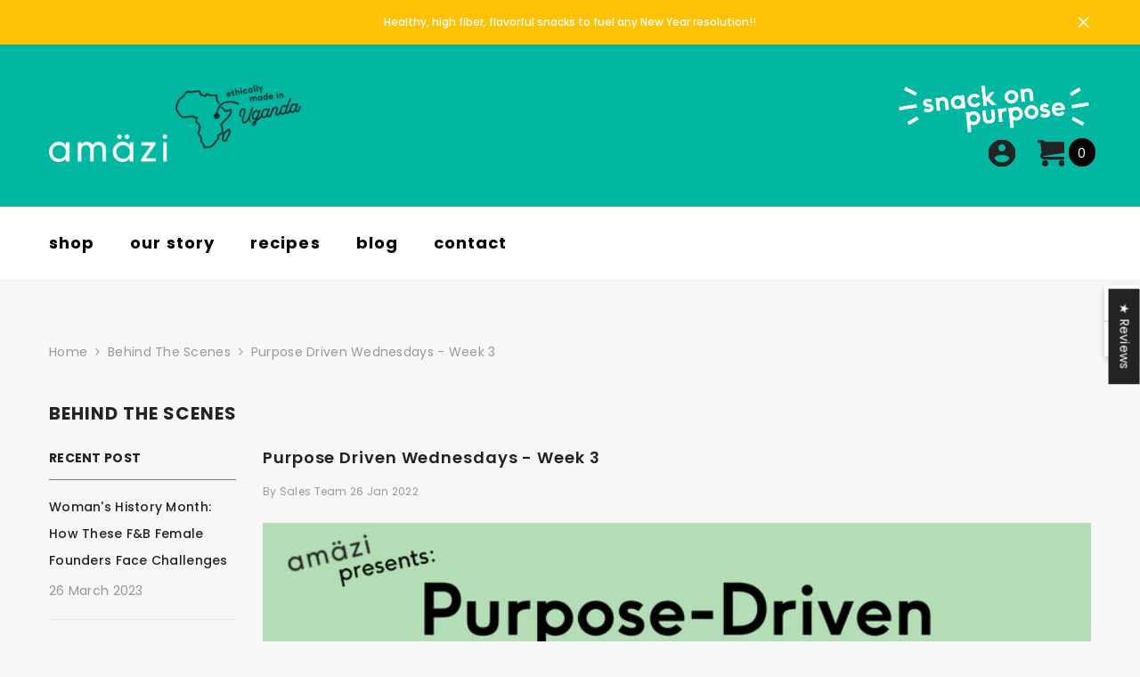

--- FILE ---
content_type: text/css
request_url: https://amazifoods.com/cdn/shop/t/24/assets/custom.css?v=88713285748506564311719256366
body_size: 1373
content:
/** Shopify CDN: Minification failed

Line 275:0 Unexpected "}"

**/
/*// =============================================================================
// Ella Custom CSS - Customize The Style For Layout
// =============================================================================

// =============================================================================
//
// IMPORTANT DISCLAIMER
// Shopify is notifying shop owners about the need to convert scss files to css files.
// Please use only CSS to style the layout.
//
// =============================================================================*/
.custom-service-block {
    background-position: bottom !important;
    min-height: 380px;
}

.brand-slider .halo-row {
    justify-content: space-between;
    align-items: center;
}
.article-card__image-wrapper img {
    height: 375px;
    object-fit: cover;
}
.article-card__image-wrapper .adaptive_height {
    height: 375px;
    object-fit: cover;
}
.article-card__image-wrapper {
    height: 375px;
    object-fit: cover;
}
.brand_style_3 .wrapper-content {
    align-items: center;
    justify-content: center;
}
.footer__content-top {
    padding-top: 70px !important;
}
.footer-03 .footer__content-text {
    display: none;
}
@media (min-width: 768px) {
.newsletter-section .section-content .title {
    max-width: 50% !important;
    line-height: 66px;
}
  .custom-service-block .policies-content .policies-text {
    line-height: 35px !important;
}
.header-top--right .header__iconItem:before {
  content: '';
  background:url('/cdn/shop/files/snack_d4bc09d5-5d3b-4e53-99e6-ba0d8dcd2960.png?v=1673407251');
    width: 218px;
    height: 60px;
    display: block;
    background-repeat: no-repeat;
    background-size: contain;
}
  }
.newsletter-section {
    background-image: url(/cdn/shop/files/bg-green-footer_2x_e45b10f8-0b53-4919-a35a-d94e8538837b.png?v=1672878906) !important;
    background-position: bottom !important;
    background-size: cover !important;
}
.productView-title {
    line-height: 40px !important;
    font-weight:bold;
}
.tabs {
    border-bottom: 1px solid #00B7A2 !important;
}
.template-product main, .template-page main {
  background-color:#fff;
}
.productView-tab .tabs {
    text-align: left !important;
}
.tabs .tab {
    min-width: 150px !important;
}
.button, .shopify-challenge__button {
    width: auto !important;
    border-radius: 40px !important;
    padding-left: 55px !important;
    padding-right: 55px !important;
    margin: 0 !important;

}
.jdgm-widget.jdgm-widget {
    max-width: 1200px;
    padding-left: 15px;
    padding-right: 15px;
    margin: auto;
}
.custom-service-block {
    min-height: auto !important;
}
.jdgm-rev-widg__title {
    display: none !important;
}
.productView-image.fit-unset .productView-img-container img:not(.zoomImg) {
    max-height: 750px;
  height:600px !important;
  object-fit:contain !important;
}
.header-08 .header-top {
    padding-top: 45px !important;
    padding-bottom: 45px !important;
}

.zigzag-img img {
    margin-left: 0 !important;
    max-width: 150px !important;
      margin-bottom: 15px;
}


@media (min-width: 768px) {
  .policies-block .halo-item a:after {
    margin: 0 15px !important;
}
  }
@media (max-width: 945px) {

.rich-text__blocks {
    flex-direction: column !important;
}
  }
@media (max-width: 767px) {
  .zigzag-img img {
    margin-left: 0 !important;
    max-width: 80px !important;
    margin-bottom: 10px !important;
}
.card-action .button {
    font-size: 2.2vw !important;
}
  .rich-text__text {
    font-weight: 600;
    font-size: 22px !important;
    padding-top: 20px !important;
    line-height: 28px !important;
}
.slide-content.enable_position_outside_image {
    transform: translate(10px, -750px) !important;
}
.newsletter-section .section-content .title {
    line-height: 40px;
}
.brand-slider .wrapper-image a {
    transform: scale(0.65) !important;
}
.productView-securityImage img {
    max-height: 55px !important;
}
  .header-mobile .container {
    padding: 15px !important;
}
  .slick-slide {
    max-height: 940px !important;
}

.policies-block .halo-item a:after {
    margin: 25px 0px 0px !important;
}
.policies-block .halo-item a {
    flex-direction: column !important;
}

  .policies-block .halo-row .halo-item {
    width: 100% !important;
}
}

.product-infinite-scroll a.button {
    margin: auto !important;
}

.policies-block .halo-item a:after {
  content: '';
  background:url('/cdn/shop/files/Zig-Yellow_320x.png?v=1672955460');
    width: 60px;
    height: 15px;
    display: block;
    background-repeat: no-repeat;
    background-size: contain;
    filter: invert(51%) sepia(81%) saturate(1818%) hue-rotate(136deg) brightness(92%) contrast(102%);
}

.policies-block .halo-item:last-child a:after {
  display:none !important;
}

.policies-block .halo-item {
    width: auto !important;
}

.policies-block .halo-row {
    justify-content: center !important;
}

.brands-block  .slick-track {
    display: flex !important;
    align-items: center !important;
}

.rich-text__blocks{
    display: flex !important;
    align-items: center !important;
    justify-content: center !important;
    flex-wrap: nowrap !important;
}
.rich-text__text, .rich-text__text p {
    margin: 0 25px !important;
}
.store-link a {
  color:#00B7A2 !important;
  text-decoration: underline !important;
  
}
.rich-text__text {
  font-weight:600;
}


@media (min-width: 1025px){
  .contact-text {
    color: #000000;
    font-size: 18px;
}
  .contact-title {
    font-size: 28px;
}
.header-08.header--left .header-top--left {
    flex: 0 0 calc(25% - 10px) !important;
    max-width: calc(25% - 10px) !important;
}
  .header-08.header--left .header-top-center {
    position: relative;
    flex: 0 0 calc(50% - 10px) !important;
    max-width: calc(50% - 10px) !important;
}
  .header-08.header--left .header-top--right {
    flex: 0 0 calc(25% - 10px) !important;
    max-width: calc(25% - 10px) !important;
}
}

.template-index .sections-image-banner-block .img-box .image img {
    width: 70% !important;
    object-fit: contain !important;
}

@media (min-width: 551px){
.product-full-width .productView-groupTop .productView-action, .product-full-width-2 .productView-groupTop .productView-action {
    margin-left: 0 !important;
    margin-top: 25px !important;
}
}
.productView-image.fit-unset .productView-img-container img:not(.zoomImg) {
    width: 100% !important;
}

a.banner-aboutus-btn {
  color: #00B7A2;
  font-weight:600 !important;
  padding-top:15px !important;
}
}
.header__icon--account svg{
    width: 30px !important;
    height: 30px !important;
}
.header-top--wrapper .header-top--right .header__icon--cart .cart-count-bubble {
    position: relative !important;
    top: 0 !important;
    right: -5px !important;
    line-height: 30px !important;
    min-width: 30px !important;
    min-height: 30px !important;
}
.contact-content .contact-store a, .contact-address a {
    color: #00B7A2 !important;
}

.form-vertical input, .form-vertical textarea {
    -webkit-appearance: none;
    -moz-appearance: none;
    appearance: none;
    background: transparent;
    border-radius: 0;
    min-height: unset;
    outline-offset: unset;
    flex-grow: 1;
    display: block;
    width: 100%;
    font-family: var(--font-body-family);
    font-size: var(--font-body-size);
    font-weight: var(--font-weight-normal);
    letter-spacing: var(--body-letter-spacing);
    line-height: var(--body-line-height);
    text-align: left;
    border: 1px solid var(--form-input-border);
    color: var(--form-input-color);
    background-color: var(--form-input-bg);
    box-shadow: unset!important;
    outline: none!important;
    padding-top: var(--btn-1-padding-top);
    padding-bottom: var(--btn-1-padding-bottom);
    padding-left: 15px;
    padding-right: 15px;
    margin: 15px 0;
    overflow: hidden;
    border-radius: var(--btn-1-border-radius);
    -webkit-appearance: none;
    -moz-appearance: none;
    appearance: none;
}

.form-vertical label {
    display: none;
}
.tab-popup-content, .tab-popup-content li, .tab-popup-content strong, .tab-popup-content span {
  font-size: 20px !important;
    line-height: 30px !important;
  font-weight:normal !important;
}

.policies-block .policies-content .policies-text, .policies-block .halo-item .policies-text {
    font-weight: 600;
}

.klaviyo-form button {
      height: 45px !important;
    margin: auto 0 auto -120px !important;
}

.banner-heading {

    line-height: 1.1em !important;
}
.productView-securityImage ul {
    text-align: center;
}
.brands-slider .adaptive_height  {
  max-width:120px !important;
}

.policies-content ul li {
      color: #fff !important;
    text-align: left !important;
    font-size: 20px !important;
    font-weight: 500 !important;
    line-height: 28px !important;
}
.policies-content ul {
    list-style-image: url(/cdn/shop/files/checkmarkfinal.png?v=1673471185) important;
}

.template-index *:empty {
    display: block;
}

@media (min-width: 768px) and (max-width: 1024px){
.bg-policies-block .halo-row.column-4 .slider__slide {
    width: 33.33%;
}

.slideshow-wrapper .slide-content {
    width: 435px !important;
}
.slideshow-wrapper .content-box--left {
    left: 5% !important;
}
  .header-mobile--center {
    padding-top: 20px !important;
    padding-bottom: 20px !important;
}
  }

--- FILE ---
content_type: text/css
request_url: https://amazifoods.com/cdn/shop/t/24/assets/component-header-08.css?v=74343509433238090581701707260
body_size: 1252
content:
#shopify-section-header-08{position:relative;z-index:3;will-change:transform;pointer-events:none}#shopify-section-header-08 .header-08{pointer-events:auto}#shopify-section-header-08.animate{transition:transform .15s ease-out}.header-08 .header-top{padding-top:18px;padding-bottom:1px}.header-08 .header-top--wrapper{display:flex;flex-wrap:nowrap;align-items:center;justify-content:space-between}.header-top--wrapper .header-top--right .header__icon--cart .cart-count-bubble{position:absolute;top:-9px;right:-10px;line-height:22px;margin:0;min-width:22px;min-height:22px}.header-top--wrapper .header-top--right .header__icon{text-align:center}.header-top--wrapper .header-top--right .customer-links{margin-left:0}.header-top--wrapper .header-top--right .header__icon--wishlist svg{width:22px;height:22px;margin:0;position:relative;top:2px}.header-top--wrapper .header-top--right .header__icon--account svg{width:30px;height:30px;display:inline-block;position:relative;top:1px}.header-top--wrapper .header-top--right .header__icon--cart svg{width:30px;height:30px;margin:0;position:relative;top:1px}.header-top--wrapper .header-top--right .header__icon>span{text-transform:uppercase;font-size:calc(var(--font-body-size) - 2px);font-weight:var(--font-weight-normal);display:block!important;height:auto;margin-top:10px}.header-top--wrapper .header-top--right .header__icon+.header__icon{margin-left:25px}.header-top--wrapper .header-top--right .icon-languageCurrency svg{position:relative;top:1px}.header-top--wrapper .header-top-center .header__search{display:block}.header-top--wrapper .header-top-center .header__group{display:flex;justify-content:flex-start;align-items:center}.header-top--wrapper .header__search .search-modal__form{max-width:100%;min-width:470px;border-radius:5px}.header-top--wrapper .header__search .search-modal__form .search__input{width:calc(100% - 50px);padding:11px 15px 9px;order:1}.header-top--wrapper .header__search .search-modal__form .search__button{padding:9px 0 9px 15px;min-height:45px}.header-top--wrapper .header__search .search-modal__form .search__button svg{width:22px;height:22px;transform:none;position:relative;top:-1px}.customer-service-text{font-size:var(--font-body-size);text-align:left;min-width:320px;padding:0 15px}.customer-service-text ul{display:flex;list-style:none;padding:0;align-items:center}.customer-service-text ul li{padding-right:40px}.customer-service-text a{font-size:var(--font-body-size);font-weight:var(--font-weight-normal);text-transform:uppercase;transition:none}.header-08 .search_details{position:relative}.header-top--wrapper .quickSearchResultsWrap{top:calc(100% + 15px);left:0;width:670px;border-radius:5px}.header-08 .header-bottom--wrapper{display:flex;justify-content:space-between;align-items:center}.header-08 .header-bottom--wrapper .menu-lv-1__action{padding-top:0}.header-08 .header-bottom--wrapper .menu-lv-1__action:hover:before{content:"";position:absolute;left:0;bottom:0;background:transparent;width:100%;z-index:1}.header-08 .header-bottom--wrapper .dropdown-language .localization-form .disclosure__link .text,.header-08 .header-bottom--wrapper .dropdown-currency .currency-block .dropdown-item .text{color:var(--color-link)}.header-08 .menu-lv-1 .label{line-height:18px;height:18px;padding:0 7px;border-radius:2px}.header-08 .menu-lv-1 .label:before{display:none}.header__languageCurrency{display:inline-block;margin-left:20px;position:relative}.header__languageCurrency .top-language-currency{position:absolute;top:0;background-color:#fff;margin-left:0;box-shadow:0 5px 7px #00000026;z-index:3;right:0;width:210px;font-size:0;padding:0;transition:all .3s;visibility:hidden;opacity:0}.header__languageCurrency .top-language-currency.show{display:block;top:calc(100% + 15px);opacity:1;visibility:visible}.header__languageCurrency .top-language-currency .text{font-size:calc(var(--font-body-size) - 2px);font-weight:var(--font-weight-normal);position:relative;top:1px}.header__languageCurrency .dropdown-language .localization-form,.header__languageCurrency .halo-currency .currency-menu{min-width:104px}.header__languageCurrency .top-language-currency .icon,.header__languageCurrency .top-language-currency svg{width:16px;height:16px}.header__languageCurrency .top-language-currency button{justify-content:center;width:100%;border-right:1px solid #ccc;padding-top:5px;padding-bottom:5px}.header__languageCurrency .top-language-currency button>svg{width:8px;height:8px}.header__languageCurrency .halo-top-language{width:50%}.header__languageCurrency .halo-top-currency{width:50%;margin:0}.header__languageCurrency .halo-top-currency .dropdown-toggle{display:flex;align-items:center;justify-content:center;padding-top:5px;padding-bottom:5px}.header__languageCurrency .halo-top-currency .dropdown-toggle .text{margin-left:5px}.header__languageCurrency .halo-top-currency .dropdown-toggle>svg{width:8px;height:8px;margin-top:0;margin-left:2px}.announcement-bar__message .message,.announcement-bar__message p{letter-spacing:0}.announcement-bar__message .message a{margin-left:5px;margin-right:5px;text-decoration:underline;text-underline-offset:.1em;text-decoration-color:#95b4bb}.slick-arrow{box-shadow:0 1px 3px #0003}.recently-viewed-title{font-size:calc(var(--font-body-size) - 4px)!important}.productView-groupTop .productView-share.style-2 .share-button__button{padding:14px 0 8px 15px!important}.facets__price--slider .facets__price--box .form-field{width:41%}@media (max-width: 1300px){.header-top--wrapper .customer-service-text{margin-right:25px}.body-boxed .header-top--wrapper .quickSearchResultsWrap{width:auto}.header-top--wrapper .quickSearchResultsWrap{width:558px}}@media (max-width: 1024px){#shopify-section-header-08 .header-wrapper{height:auto!important}.header__icon--cart .cart-count-bubble{top:-10px}.site-nav-mobile .dropdown-language .localization-form .disclosure__link .text,.site-nav-mobile .dropdown-currency .currency-block .dropdown-item .text{color:var(--color-link)}.site-nav-mobile.nav-account .customer-links{display:none}.site-nav-mobile.nav-account .customer-service-text a{font-weight:var(--font-weight-bold)}.halo-currency .currency-menu .dropdown-item .text:hover:before,.halo-currency .currency-menu .dropdown-item.active .text:before{bottom:5px}.dropdown-language .localization-form .disclosure__link.disclosure__link--active,.dropdown-language .localization-form .disclosure__link:hover{text-underline-offset:3px}.sections-slide-show+.sections-brand-slider .slick-arrow{top:calc(50% - 35px)}.body-boxed .sections-slide-show+.sections-brand-slider .slick-arrow{top:calc(50% - 10px)}.site-nav-mobile.nav-account .customer-service-text a{margin-left:0;font-weight:500!important}.bottom-bar--list span{font-size:calc(var(--font-body-size) - 4px)!important}.slideshow-wrapper .slide-content .slide-heading{margin-bottom:14px!important}.product-card-layout-01 .product-item.enable_background_button_card .card-action{padding-top:5px!important;padding-bottom:10px!important}.product-card-layout-01 .card-action .variants-popup{bottom:10px!important}}@media (max-width: 551px){.announcement-bar__message .message{padding:5px 0}.announcement-bar__message .message span img{margin-right:15px}.announcement-bar__message .message,.announcement-bar__message .message a,.announcement-bar__message p{font-size:13px!important;font-weight:var(--font-weight-normal)}.announcement-bar__message .message .btn{display:none}.announcement-bar .announcement-close{top:19px}.body-boxed .halo-block-header{margin:0 0 20px}}@media (min-width: 1025px){#shopify-section-header-08 .header-08{border-bottom:1px solid #efefef}.header-08 .megamenu_style_1 .menu-dropdown__column,.header-08 .megamenu_style_2 .menu-dropdown__column{-webkit-box-flex:0;-ms-flex:0 0 66%;flex:0 0 66%;max-width:66%}.header-08 .megamenu_style_1 .menu-dropdown__banner,.header-08 .megamenu_style_2 .menu-dropdown__banner{-webkit-box-flex:0;-ms-flex:0 0 34%;flex:0 0 34%;max-width:34%}.header-08 .megamenu_style_1 .menu-dropdown__column.column-full,.header-08 .megamenu_style_2 .menu-dropdown__column.column-full{-webkit-box-flex:0;-ms-flex:0 0 100%;flex:0 0 100%;max-width:100%}.shopify-section-header-hidden .menu-lv-1.has-megamenu .menu-dropdown{top:100%}.shopify-section-header-sticky .header-bottom--wrapper .header-bottom-right{display:none}.header-08.header--left .header-top--right{flex:0 0 calc(23.3333% - 10px);max-width:calc(23.3333% - 10px)}.header-08.header--left .header-top-center{position:relative;flex:0 0 calc(67.666667% + 20px);max-width:calc(67.666667% + 20px)}.header-08.header--left .header-top--left{flex:0 0 calc(9% - 10px);max-width:calc(9% - 10px)}.header-08.header--center .header-top--left,.header-08.header--center .header-top--right{flex:0 0 calc(35% - 10px);max-width:calc(35% - 10px)}.header-08.header--center .header-top-center{flex:0 0 calc(30% + 20px);max-width:calc(30% + 20px)}.header-top-center.header__logo img{margin:0 auto}.header-top--right .customer-service-text{display:inline-block;vertical-align:middle;text-align:right;margin-top:1px;margin-right:25px}.header-top--wrapper .customer-service-text a:hover{text-decoration:underline;text-underline-offset:.1em;font-weight:var(--font-weight-medium)}.sticky-search-open #shopify-section-header-08{will-change:unset;transform:none!important}.sticky-search-open .search_details{max-width:650px}.sticky-search-open .search_details .header-search-close{font-size:0}.sticky-search-open .search_details .quickSearchResultsWrap{top:calc(100% + 16px);width:650px}.sticky-search-open .header-top-center .header__search{position:fixed;top:0;bottom:0;left:0;right:0;background:#232323cc;width:100%;height:100%;margin:0;z-index:101}.header-custom-width #shopify-section-announcement-bar .container{max-width:100%}.announcement-bar__message{padding:5px 0}}@media (min-width: 551px){.bundle-product-list .slick-arrow.slick-prev{left:auto!important;right:65px!important}}
/*# sourceMappingURL=/cdn/shop/t/24/assets/component-header-08.css.map?v=74343509433238090581701707260 */


--- FILE ---
content_type: text/javascript
request_url: https://amazifoods.com/cdn/shop/t/24/assets/prive-shopper-portal-widget.js?v=3811166886990002391701707322
body_size: 1569
content:
var _0x3b0b97=_0x2a62;(function(_0x2f377e,_0x461a7f){for(var _0x21f3df=_0x2a62,_0x198640=_0x2f377e();;)try{var _0x5615c1=-parseInt(_0x21f3df(233))/1+-parseInt(_0x21f3df(196))/2+-parseInt(_0x21f3df(240))/3*(parseInt(_0x21f3df(250))/4)+parseInt(_0x21f3df(247))/5*(-parseInt(_0x21f3df(231))/6)+parseInt(_0x21f3df(253))/7+parseInt(_0x21f3df(224))/8*(parseInt(_0x21f3df(269))/9)+parseInt(_0x21f3df(258))/10*(parseInt(_0x21f3df(272))/11);if(_0x5615c1===_0x461a7f)break;_0x198640.push(_0x198640.shift())}catch(_0xb6d89){_0x198640.push(_0x198640.shift())}})(_0xeba3,284*-3003+-48871*-22+5*77237);var PriveShopperPortalWidget=function(){var _0x40cde8=_0x2a62,_0x578b36={ciZcW:_0x40cde8(257)+_0x40cde8(261)+_0x40cde8(226),DnWoE:function(_0x47bf34,_0x12b0a4){return _0x47bf34<_0x12b0a4},WagTs:function(_0x1742ad,_0x1d6650){return _0x1742ad===_0x1d6650},gyZIa:_0x40cde8(288),fbiYs:_0x40cde8(214),lKLnq:_0x40cde8(282),kkhOj:_0x40cde8(204),Juvyo:_0x40cde8(255),ZnrJl:_0x40cde8(286)+_0x40cde8(222),BwTQl:_0x40cde8(227),uMwQI:function(_0x2c4bf6,_0x4adfab){return _0x2c4bf6+_0x4adfab},GvvSx:_0x40cde8(229)+_0x40cde8(284),SOLOe:function(_0x5b567c,_0x3e7add){return _0x5b567c+_0x3e7add},NNajp:_0x40cde8(234)+_0x40cde8(197)+_0x40cde8(277),DEDYx:_0x40cde8(199)+"3",MnuuS:_0x40cde8(208)+"4",bEPTN:function(_0x49ed7f,_0x102c51){return _0x49ed7f<_0x102c51},bQPxG:function(_0x1636b1,_0x2333b3){return _0x1636b1===_0x2333b3},xlsfD:_0x40cde8(243)+_0x40cde8(254),nvqTP:function(_0x536338,_0x291ba3){return _0x536338===_0x291ba3},BScdT:_0x40cde8(249),wBGsa:function(_0x29cd31,_0x46df20){return _0x29cd31<_0x46df20},QhAoq:function(_0x195d12,_0x8b304b){return _0x195d12===_0x8b304b}};function _0x27e229(){}return _0x27e229[_0x40cde8(294)]=Object[_0x40cde8(285)]({},_0x27e229[_0x40cde8(294)],{init:function(){var _0x11143f=_0x40cde8,_0x37847e={TqpTX:_0x578b36[_0x11143f(291)]},_0x557f68={},_0x4770da=document[_0x11143f(195)+_0x11143f(278)]("a"),_0x1fd113=[];if(!(this[_0x11143f(290)+_0x11143f(292)]()||this[_0x11143f(293)+_0x11143f(279)]())){for(var _0x4f1188=-623*-1+-5036+-3*-1471;_0x578b36[_0x11143f(221)](_0x4f1188,_0x4770da[_0x11143f(259)]);_0x4f1188++)if(_0x578b36[_0x11143f(219)](_0x4770da[_0x4f1188][_0x11143f(245)+"te"](_0x578b36[_0x11143f(223)]),_0x578b36[_0x11143f(251)])){if(Object[_0x11143f(294)][_0x11143f(246)+_0x11143f(273)][_0x11143f(280)](_0x557f68,_0x4770da[_0x4f1188][_0x11143f(245)+"te"](_0x578b36[_0x11143f(252)])))continue;_0x557f68[_0x4770da[_0x4f1188][_0x11143f(245)+"te"](_0x578b36[_0x11143f(252)])]=!0;var _0x38934c=_0x4770da[_0x4f1188],_0x140fd9=document[_0x11143f(270)+_0x11143f(263)]("a");if(_0x140fd9[_0x11143f(242)+"te"](_0x578b36[_0x11143f(223)],_0x578b36[_0x11143f(291)]),_0x140fd9[_0x11143f(213)+_0x11143f(215)](_0x578b36[_0x11143f(256)],function(_0x5da87d){var _0x180d6d=_0x11143f;_0x5da87d[_0x180d6d(260)+_0x180d6d(203)](),window[_0x180d6d(218)][_0x180d6d(288)]=_0x37847e[_0x180d6d(267)]}),_0x140fd9[_0x11143f(238)]=_0x578b36[_0x11143f(268)],_0x38934c[_0x11143f(245)+"te"](_0x578b36[_0x11143f(252)])&&_0x140fd9[_0x11143f(242)+"te"](_0x578b36[_0x11143f(252)],_0x38934c[_0x11143f(245)+"te"](_0x578b36[_0x11143f(252)])[_0x11143f(281)](_0x578b36[_0x11143f(264)],"")),_0x38934c[_0x11143f(245)+"te"](_0x578b36[_0x11143f(230)])&&_0x140fd9[_0x11143f(242)+"te"](_0x578b36[_0x11143f(230)],_0x38934c[_0x11143f(245)+"te"](_0x578b36[_0x11143f(230)])),_0x140fd9[_0x11143f(242)+"te"](_0x578b36[_0x11143f(230)],_0x140fd9[_0x11143f(245)+"te"](_0x578b36[_0x11143f(230)])?_0x578b36[_0x11143f(217)](_0x140fd9[_0x11143f(245)+"te"](_0x578b36[_0x11143f(230)]),_0x578b36[_0x11143f(225)]):_0x578b36[_0x11143f(283)]("",_0x578b36[_0x11143f(265)])),_0x578b36[_0x11143f(219)](_0x4770da[_0x4f1188][_0x11143f(206)][_0x11143f(212)][_0x11143f(194)+"e"](),"li"))for(var _0x4db833=_0x578b36[_0x11143f(210)][_0x11143f(220)]("|"),_0x311976=0;;){switch(_0x4db833[_0x311976++]){case"0":var _0x23254c=document[_0x11143f(270)+_0x11143f(263)]("li");continue;case"1":_0x23254c[_0x11143f(209)]=_0x140fd9[_0x11143f(207)];continue;case"2":_0x116793[_0x11143f(245)+"te"](_0x578b36[_0x11143f(252)])&&_0x23254c[_0x11143f(242)+"te"](_0x578b36[_0x11143f(252)],_0x116793[_0x11143f(245)+"te"](_0x578b36[_0x11143f(252)]));continue;case"3":_0x1fd113[_0x11143f(205)]([_0x116793[_0x11143f(206)],_0x23254c,_0x116793[_0x11143f(206)][_0x11143f(274)]]);continue;case"4":_0x116793[_0x11143f(245)+"te"](_0x578b36[_0x11143f(230)])&&_0x23254c[_0x11143f(242)+"te"](_0x578b36[_0x11143f(230)],_0x116793[_0x11143f(245)+"te"](_0x578b36[_0x11143f(230)]));continue;case"5":var _0x116793=_0x4770da[_0x4f1188][_0x11143f(206)];continue}break}else if(!_0x4770da[_0x4f1188][_0x11143f(275)+_0x11143f(211)]&&!_0x4770da[_0x4f1188][_0x11143f(287)+_0x11143f(248)+"ng"])for(var _0x11c96a=_0x578b36[_0x11143f(262)][_0x11143f(220)]("|"),_0x532a4a=-16202+-1*-16202;;){switch(_0x11c96a[_0x532a4a++]){case"0":var _0x469a7b=document[_0x11143f(270)+_0x11143f(263)](_0x14ba64[_0x11143f(212)][_0x11143f(194)+"e"]());continue;case"1":var _0x14ba64=_0x4770da[_0x4f1188][_0x11143f(206)];continue;case"2":_0x14ba64[_0x11143f(245)+"te"](_0x578b36[_0x11143f(252)])&&_0x469a7b[_0x11143f(242)+"te"](_0x578b36[_0x11143f(252)],_0x14ba64[_0x11143f(245)+"te"](_0x578b36[_0x11143f(252)]));continue;case"3":_0x14ba64[_0x11143f(245)+"te"](_0x578b36[_0x11143f(230)])&&_0x469a7b[_0x11143f(242)+"te"](_0x578b36[_0x11143f(230)],_0x14ba64[_0x11143f(245)+"te"](_0x578b36[_0x11143f(230)]));continue;case"4":_0x1fd113[_0x11143f(205)]([_0x14ba64[_0x11143f(206)],_0x469a7b,_0x14ba64]);continue;case"5":_0x469a7b[_0x11143f(209)]=_0x140fd9[_0x11143f(207)];continue}break}else _0x1fd113[_0x11143f(205)]([_0x38934c[_0x11143f(206)],_0x140fd9,_0x38934c[_0x11143f(206)][_0x11143f(274)]])}for(var _0x1b0eb2=-5729*1+-2820+8549;_0x578b36[_0x11143f(239)](_0x1b0eb2,_0x1fd113[_0x11143f(259)]);_0x1b0eb2++)_0x1fd113[_0x1b0eb2][-4167+1*-6103+-2054*-5][_0x11143f(235)+"re"](_0x1fd113[_0x1b0eb2][498+-925*-8+-7897],_0x1fd113[_0x1b0eb2][-5271+743*12+-3643])}},_accountsEnabled:function(){for(var _0x4ee53f=_0x40cde8,_0x2c88d6=document[_0x4ee53f(195)+_0x4ee53f(278)]("a"),_0x3d9663=6683+2*4858+-23*713;_0x578b36[_0x4ee53f(239)](_0x3d9663,_0x2c88d6[_0x4ee53f(259)]);_0x3d9663++)if(_0x578b36[_0x4ee53f(271)](_0x2c88d6[_0x3d9663][_0x4ee53f(245)+"te"](_0x578b36[_0x4ee53f(223)]),_0x578b36[_0x4ee53f(237)])||_0x578b36[_0x4ee53f(202)](_0x2c88d6[_0x3d9663][_0x4ee53f(245)+"te"](_0x578b36[_0x4ee53f(223)]),_0x578b36[_0x4ee53f(216)]))return!0;return!1},_portalLinkEnabled:function(){for(var _0x5a40d6=_0x40cde8,_0x3de1d2=document[_0x5a40d6(195)+_0x5a40d6(278)]("a"),_0x399d77=3*2251+-254+-6499;_0x578b36[_0x5a40d6(266)](_0x399d77,_0x3de1d2[_0x5a40d6(259)]);_0x399d77++)if(_0x578b36[_0x5a40d6(276)](_0x3de1d2[_0x399d77][_0x5a40d6(245)+"te"](_0x578b36[_0x5a40d6(223)]),_0x578b36[_0x5a40d6(291)]))return!0;return!1}}),_0x27e229}();function _0x2a62(_0x225d55,_0x5570f6){var _0x5ea2a0=_0xeba3();return _0x2a62=function(_0x52383a,_0x214fbe){_0x52383a=_0x52383a-(3176+-2*1491);var _0x3a5dd0=_0x5ea2a0[_0x52383a];return _0x3a5dd0},_0x2a62(_0x225d55,_0x5570f6)}document[_0x3b0b97(213)+_0x3b0b97(215)](_0x3b0b97(289)+_0x3b0b97(200),function(){var _0x3196f0=_0x3b0b97;window[_0x3196f0(244)+_0x3196f0(236)+_0x3196f0(232)]=window[_0x3196f0(244)+_0x3196f0(236)+_0x3196f0(232)]||{},window[_0x3196f0(244)+_0x3196f0(236)+_0x3196f0(232)][_0x3196f0(228)+_0x3196f0(241)+_0x3196f0(198)]=new PriveShopperPortalWidget,window[_0x3196f0(244)+_0x3196f0(236)+_0x3196f0(232)][_0x3196f0(228)+_0x3196f0(241)+_0x3196f0(198)][_0x3196f0(201)]()});function _0xeba3(){var _0x304976=["PRIVE_SHOP","getAttribu","hasOwnProp","164210HqwkfB","ementSibli","/account","97004OOhZdW","fbiYs","lKLnq","5941299ohRytY","ogin","Login","kkhOj","/pages/my-","3013930GQzEvJ","length","preventDef","subscripti","MnuuS","ent","ZnrJl","NNajp","wBGsa","TqpTX","Juvyo","7057629uRohxM","createElem","bQPxG","11NUvskw","erty","firstChild","nextElemen","QhAoq","ter;","sByTagName","kEnabled","call","replace","class","SOLOe","nter;","assign","ajax-cart_","previousEl","href","DOMContent","_accountsE","ciZcW","nabled","_portalLin","prototype","toLowerCas","getElement","676118TfTkoP","ursor:poin","dget","5|0|1|2|4|","Loaded","init","nvqTP","ault","click","push","parentNode","outerHTML","1|0|5|2|3|","innerHTML","DEDYx","tSibling","tagName","addEventLi","/cart","stener","BScdT","uMwQI","location","WagTs","split","DnWoE","_toggle","gyZIa","8DyoLYy","GvvSx","ons-portal","style","PriveShopp","cursor:poi","BwTQl","36YbFXhR","_WIDGET","717972IlRnyb","margin:0;c","insertBefo","PER_PORTAL","xlsfD","innerText","bEPTN","9FoDrek","erPortalWi","setAttribu","/account/l"];return _0xeba3=function(){return _0x304976},_0xeba3()}
//# sourceMappingURL=/cdn/shop/t/24/assets/prive-shopper-portal-widget.js.map?v=3811166886990002391701707322


--- FILE ---
content_type: application/javascript
request_url: https://subs.cdn.tryprive.com/prive-widget-amazi-foods-event-listener.js
body_size: 82253
content:
const _0x58bb04=_0x3176;(function(_0x1460d7,_0x4e599c){const _0x24ad7b=_0x3176,_0x215800=_0x1460d7();while(!![]){try{const _0x1da5b1=parseInt(_0x24ad7b(0x259))/(0x1*-0x24b+-0x1b2+-0x7*-0x92)+parseInt(_0x24ad7b(0x22a))/(-0x5cf+-0x5f3+0xbc4)*(parseInt(_0x24ad7b(0x356))/(0x194c+-0x2156+-0x2af*-0x3))+parseInt(_0x24ad7b(0x3a6))/(-0xf41+0x13*0x7b+-0x20c*-0x3)*(parseInt(_0x24ad7b(0x50e))/(0x2*-0x641+0x1e13+-0x118c))+parseInt(_0x24ad7b(0x200))/(0x42c*-0x7+-0x2f6*-0x2+0x174e)+parseInt(_0x24ad7b(0x4f3))/(0x1afa+-0x30f*-0x5+-0x151f*0x2)*(parseInt(_0x24ad7b(0x45a))/(0xbf0+-0x2d7*-0x1+0x2f3*-0x5))+-parseInt(_0x24ad7b(0x380))/(0x16a*0x3+-0x21d7*-0x1+-0x260c)*(-parseInt(_0x24ad7b(0x3e5))/(-0x1*-0x161c+-0x12c9+-0x349*0x1))+-parseInt(_0x24ad7b(0x41a))/(-0x8d*0x2f+0x1cc7+0xf3*-0x3);if(_0x1da5b1===_0x4e599c)break;else _0x215800['push'](_0x215800['shift']());}catch(_0x54ebb2){_0x215800['push'](_0x215800['shift']());}}}(_0x43a5,-0x2c*0x6144+-0x6546f+-0x77*-0x4f4a));const PriveWidget=(function(){const _0x5d78dc=_0x3176,_0xd573b3={'mDFIt':_0x5d78dc(0x25f)+_0x5d78dc(0x4f8)+_0x5d78dc(0x25d),'nsQpk':_0x5d78dc(0x325),'seYWb':_0x5d78dc(0x2d9)+'t','joqNd':_0x5d78dc(0x4fe)+'}','jSixm':_0x5d78dc(0x40b),'pSfwW':_0x5d78dc(0x1d0),'azZHX':_0x5d78dc(0x191)+_0x5d78dc(0x2c5)+_0x5d78dc(0x53d)+_0x5d78dc(0x3bb)+_0x5d78dc(0x4a1)+_0x5d78dc(0x312)+_0x5d78dc(0x1fc)+_0x5d78dc(0x267)+_0x5d78dc(0x471)+_0x5d78dc(0x51a)+_0x5d78dc(0x59f)+_0x5d78dc(0x413)+_0x5d78dc(0x288)+_0x5d78dc(0x3f3)+_0x5d78dc(0x4e4)+_0x5d78dc(0x331)+_0x5d78dc(0x348),'Pzcpn':_0x5d78dc(0x455)+_0x5d78dc(0x3b1)+_0x5d78dc(0x19b)+_0x5d78dc(0x3ac)+_0x5d78dc(0x2ce)+_0x5d78dc(0x45c)+_0x5d78dc(0x392)+_0x5d78dc(0x33d)+_0x5d78dc(0x54a),'RAOVr':_0x5d78dc(0x375),'aQjOs':_0x5d78dc(0x1a4),'dTsPO':_0x5d78dc(0x464)+_0x5d78dc(0x37a),'vwbJX':_0x5d78dc(0x3bf),'IJSYP':_0x5d78dc(0x512)+_0x5d78dc(0x303),'kPqnK':_0x5d78dc(0x3b2)+_0x5d78dc(0x1ad),'gbSVY':_0x5d78dc(0x2cc)+_0x5d78dc(0x458),'ajdCG':_0x5d78dc(0x2cc)+_0x5d78dc(0x2e8),'OQtpr':function(_0x11f1de,_0x5eab1d){return _0x11f1de(_0x5eab1d);},'weYAn':_0x5d78dc(0x285),'OoojO':function(_0x5cdb87,_0x4cee85){return _0x5cdb87!==_0x4cee85;},'EFifI':_0x5d78dc(0x52b),'vzIaV':function(_0x160eef,_0x13b180){return _0x160eef===_0x13b180;},'mmqMv':_0x5d78dc(0x49c),'dnKDq':_0x5d78dc(0x4a8)+_0x5d78dc(0x454),'YQGUZ':function(_0x2bb9a8,_0x4efa31){return _0x2bb9a8===_0x4efa31;},'ZNbHx':_0x5d78dc(0x469)+_0x5d78dc(0x4d8)+_0x5d78dc(0x44c)+_0x5d78dc(0x48d)+_0x5d78dc(0x374),'WKdrR':function(_0x24f085,_0xeb2bb5){return _0x24f085(_0xeb2bb5);},'YzyWL':_0x5d78dc(0x492)+_0x5d78dc(0x31a)+_0x5d78dc(0x213),'aXojq':_0x5d78dc(0x37b)+_0x5d78dc(0x38c)+_0x5d78dc(0x48c),'Ydfty':function(_0x2f1e18,_0x56fa78){return _0x2f1e18===_0x56fa78;},'DCrAf':function(_0x29a02e,_0x45fde0){return _0x29a02e>_0x45fde0;},'iDbPk':_0x5d78dc(0x575),'kpynT':_0x5d78dc(0x1a8)+'et','YWzKS':_0x5d78dc(0x564)+_0x5d78dc(0x44b)+'d','KuUoz':_0x5d78dc(0x3d2),'JpnwM':_0x5d78dc(0x2db)+_0x5d78dc(0x4c5),'YMvYi':function(_0x119acf,_0x16d40e){return _0x119acf>_0x16d40e;},'PquyI':_0x5d78dc(0x2c4),'ChCMY':_0x5d78dc(0x56b),'oXXNh':_0x5d78dc(0x31f)+_0x5d78dc(0x1bb),'bdwEK':function(_0x578e22,_0x5cff28){return _0x578e22>_0x5cff28;},'ZEWWU':_0x5d78dc(0x59b),'CLjMm':_0x5d78dc(0x18a)+_0x5d78dc(0x32f)+':','HdyhG':function(_0xe4ded6,_0x764ac0){return _0xe4ded6==_0x764ac0;},'umKzy':_0x5d78dc(0x45e)+_0x5d78dc(0x1ec),'UPxCz':_0x5d78dc(0x3dc),'yEmRc':_0x5d78dc(0x33a),'wXZZB':function(_0x3b1908,_0x38a8da){return _0x3b1908+_0x38a8da;},'rCiYt':_0x5d78dc(0x583),'uzRFN':_0x5d78dc(0x2e3)+'l','ZgGBv':_0x5d78dc(0x194),'YkduC':_0x5d78dc(0x542),'Lipwm':_0x5d78dc(0x3cf)+_0x5d78dc(0x526),'CRgFB':function(_0x220d40,_0x495d58){return _0x220d40+_0x495d58;},'VkqIo':_0x5d78dc(0x244),'lBYyG':_0x5d78dc(0x231),'QsrrA':function(_0x45c8d1,_0x74d032){return _0x45c8d1+_0x74d032;},'EgFwL':_0x5d78dc(0x486),'NyoqG':_0x5d78dc(0x446),'PpTmd':function(_0x29f3e7,_0x203274){return _0x29f3e7+_0x203274;},'uDhiI':function(_0xd6bc20,_0x3cfa4a){return _0xd6bc20+_0x3cfa4a;},'GIyRx':_0x5d78dc(0x30a)+_0x5d78dc(0x263)+_0x5d78dc(0x1b0)+_0x5d78dc(0x322)+_0x5d78dc(0x56d)+_0x5d78dc(0x4cd),'YlSaw':_0x5d78dc(0x2ec),'PFZao':function(_0x49a19e,_0x42c880){return _0x49a19e+_0x42c880;},'lynJg':_0x5d78dc(0x1ea),'IqWqY':_0x5d78dc(0x45f)+_0x5d78dc(0x220),'emNCB':_0x5d78dc(0x558),'YHOuH':_0x5d78dc(0x2e3)+_0x5d78dc(0x33f),'IHgIP':function(_0x42601a,_0x2261a9){return _0x42601a+_0x2261a9;},'hmZgz':function(_0x215a4c,_0x59f0be){return _0x215a4c+_0x59f0be;},'NpEDN':_0x5d78dc(0x3bd),'lmNHO':_0x5d78dc(0x3d6),'jiqrG':_0x5d78dc(0x553),'oHjIW':_0x5d78dc(0x553)+_0x5d78dc(0x1cd),'wsIVB':function(_0x4becc0,_0x52d761){return _0x4becc0===_0x52d761;},'aSCuG':_0x5d78dc(0x1fe)+_0x5d78dc(0x425)+_0x5d78dc(0x195),'LTPfg':_0x5d78dc(0x394),'szZiK':function(_0x551791,_0x4d728a){return _0x551791+_0x4d728a;},'sYszK':_0x5d78dc(0x584)+_0x5d78dc(0x2eb),'IwdxW':_0x5d78dc(0x509)+_0x5d78dc(0x33c)+_0x5d78dc(0x28e),'qMbRk':_0x5d78dc(0x484)+_0x5d78dc(0x302),'LjISj':_0x5d78dc(0x52f)+_0x5d78dc(0x239)+_0x5d78dc(0x20e),'XLUZZ':_0x5d78dc(0x496),'ThmUl':_0x5d78dc(0x2ff),'fHqZY':_0x5d78dc(0x3cc),'csGRu':_0x5d78dc(0x207),'naCyV':_0x5d78dc(0x262),'GiJUH':_0x5d78dc(0x58e),'vjheE':_0x5d78dc(0x1e3),'edEsm':_0x5d78dc(0x42a)+_0x5d78dc(0x32d),'sdZbN':function(_0x372f2b,_0x10fb95){return _0x372f2b+_0x10fb95;},'ALpaY':_0x5d78dc(0x451),'HhxaC':_0x5d78dc(0x500)+_0x5d78dc(0x1c0)+_0x5d78dc(0x1ec),'LpfvM':_0x5d78dc(0x2e3)+_0x5d78dc(0x51d),'lsTYW':_0x5d78dc(0x22f)+_0x5d78dc(0x247),'ZWRWx':_0x5d78dc(0x440),'OwZFv':function(_0x2cc874,_0x1850d3){return _0x2cc874+_0x1850d3;},'LwHeF':function(_0x19c4bb,_0x4afe5c){return _0x19c4bb+_0x4afe5c;},'bRjjh':_0x5d78dc(0x50f)+_0x5d78dc(0x366),'DgmaL':_0x5d78dc(0x255)+'ct','sPIGL':function(_0x140dd7,_0x461adb){return _0x140dd7+_0x461adb;},'GZcgQ':function(_0x36360c,_0x5861c7){return _0x36360c+_0x5861c7;},'elyFt':_0x5d78dc(0x30a)+_0x5d78dc(0x263)+_0x5d78dc(0x1b0)+_0x5d78dc(0x49a)+_0x5d78dc(0x340)+_0x5d78dc(0x582)+'t,','IdllN':_0x5d78dc(0x1e5),'beiWt':function(_0x50a3c8,_0x4eae76){return _0x50a3c8(_0x4eae76);},'wGLhS':function(_0x214055,_0x1be3c9){return _0x214055||_0x1be3c9;},'krzrC':_0x5d78dc(0x3d8),'QUDoY':function(_0xc702df,_0x355f37){return _0xc702df!==_0x355f37;},'HUrlX':function(_0x4e805e,_0x243f57,_0x6b884){return _0x4e805e(_0x243f57,_0x6b884);},'dLbuO':_0x5d78dc(0x2df),'pYlNZ':_0x5d78dc(0x488)+'an','iVyJj':_0x5d78dc(0x414),'hjHKW':_0x5d78dc(0x22c)+_0x5d78dc(0x324)+']','WvMWY':_0x5d78dc(0x21b),'bGfKj':_0x5d78dc(0x435)+_0x5d78dc(0x1f9)+_0x5d78dc(0x465)+']','gPpyz':_0x5d78dc(0x310)+_0x5d78dc(0x437),'moKnQ':_0x5d78dc(0x319),'PrKMn':_0x5d78dc(0x35d),'xYFhK':_0x5d78dc(0x321),'HMRmj':function(_0x253566,_0x8b5def){return _0x253566>_0x8b5def;},'FqmzC':_0x5d78dc(0x401)+'}','kcJkg':_0x5d78dc(0x32b),'WUGHt':function(_0x4ea8ea,_0x397843,_0x53adcb){return _0x4ea8ea(_0x397843,_0x53adcb);},'rqiai':function(_0x3f8c7b,_0x1524e6){return _0x3f8c7b in _0x1524e6;},'kGJHj':_0x5d78dc(0x3ea)+_0x5d78dc(0x49d),'VDUFh':_0x5d78dc(0x472)+_0x5d78dc(0x453)+_0x5d78dc(0x422)+'nd','hcncU':function(_0x47e996,_0x28e2ce){return _0x47e996>_0x28e2ce;},'txnUm':function(_0x202900,_0x37fc6e){return _0x202900>_0x37fc6e;},'syhos':function(_0x496027,_0xe74f1f){return _0x496027>_0xe74f1f;},'qGOhH':_0x5d78dc(0x41b)+_0x5d78dc(0x598),'cDNWW':function(_0x1cbfbb,_0x1b2375){return _0x1cbfbb===_0x1b2375;},'txfGn':_0x5d78dc(0x3a1)+_0x5d78dc(0x291),'WksXe':function(_0x43fc1c,_0x179d8b){return _0x43fc1c===_0x179d8b;},'twvhi':function(_0x234d08,_0x83fee4){return _0x234d08*_0x83fee4;},'idHeG':function(_0x42f208,_0x313c77){return _0x42f208===_0x313c77;},'UCEyK':_0x5d78dc(0x3c0),'UoWta':function(_0x25399a,_0x5e6b9c){return _0x25399a===_0x5e6b9c;},'bPlef':_0x5d78dc(0x24d)+_0x5d78dc(0x317),'UKeIs':_0x5d78dc(0x530),'AXjkB':function(_0x47725f,_0x409b71,_0x47e019){return _0x47725f(_0x409b71,_0x47e019);},'ZThrB':function(_0x5d0754,_0x1ef543){return _0x5d0754/_0x1ef543;},'hPKSc':function(_0x4fa750,_0x25cbfa){return _0x4fa750===_0x25cbfa;},'SCIcS':_0x5d78dc(0x265),'ELQCw':function(_0x1342b5,_0x485253){return _0x1342b5-_0x485253;},'oiLMw':function(_0x31e7d7,_0x315634){return _0x31e7d7/_0x315634;},'ldyLf':function(_0x419db2,_0x37fc64){return _0x419db2*_0x37fc64;},'EDEMD':function(_0xe3f9cd,_0x2abcf2){return _0xe3f9cd-_0x2abcf2;},'kkNpT':function(_0x2dd040,_0x421a16){return _0x2dd040-_0x421a16;},'iVSkU':function(_0xd3ea5c,_0x3701da){return _0xd3ea5c/_0x3701da;},'yHYQa':function(_0x3a6e01,_0x28bf2b){return _0x3a6e01*_0x28bf2b;},'nckwT':function(_0x43adfe,_0x328de1){return _0x43adfe-_0x328de1;},'lzKko':function(_0x27b212,_0x4d76d8){return _0x27b212<=_0x4d76d8;},'vfqmX':function(_0x20b907,_0x24052e){return _0x20b907<=_0x24052e;},'yzHFO':function(_0x42e2ae,_0x56bd4f){return _0x42e2ae>_0x56bd4f;},'aHQBn':function(_0x4b7662,_0x1e8bcf){return _0x4b7662===_0x1e8bcf;},'TCZpw':function(_0x246492,_0x22982e){return _0x246492===_0x22982e;},'bvnwg':function(_0x28f1ed,_0x3062d6){return _0x28f1ed===_0x3062d6;},'yICOl':function(_0x29c582,_0x2447d9){return _0x29c582+_0x2447d9;},'BxrEv':_0x5d78dc(0x4ae),'YqLfR':_0x5d78dc(0x34b)+_0x5d78dc(0x3aa)+_0x5d78dc(0x504),'beXHC':function(_0x581ec6,_0x3bb32b,_0x412c27,_0xa9ed35,_0x4076c1){return _0x581ec6(_0x3bb32b,_0x412c27,_0xa9ed35,_0x4076c1);},'abdcc':_0x5d78dc(0x261)+_0x5d78dc(0x2e7),'ttNWI':function(_0x108bb1,_0x5e0333,_0x577a41){return _0x108bb1(_0x5e0333,_0x577a41);},'CgZaQ':_0x5d78dc(0x34b)+_0x5d78dc(0x3b9)+_0x5d78dc(0x1eb)+'or','zuXNk':function(_0x341967,_0x10eaf3,_0x286e62,_0xd8266){return _0x341967(_0x10eaf3,_0x286e62,_0xd8266);},'QnfyO':_0x5d78dc(0x261)+_0x5d78dc(0x351)+_0x5d78dc(0x569)+_0x5d78dc(0x2d5),'CrkKa':function(_0x26844a,_0x2c4358,_0x33514d,_0x291623,_0x542f96){return _0x26844a(_0x2c4358,_0x33514d,_0x291623,_0x542f96);},'pwwCj':_0x5d78dc(0x261)+_0x5d78dc(0x351)+_0x5d78dc(0x1df)+_0x5d78dc(0x2d5),'LDool':function(_0x2cebfa,_0x5c45a8){return _0x2cebfa!==_0x5c45a8;},'RLKhF':_0x5d78dc(0x1c1),'Poufu':_0x5d78dc(0x555)+_0x5d78dc(0x341),'lTJzP':_0x5d78dc(0x2cf)};function _0x392d77(){const _0x436a99=_0x5d78dc,_0x2c665f=_0xd573b3[_0x436a99(0x22b)][_0x436a99(0x1f0)]('|');let _0x174893=0x22a6+-0x581*0x2+0x17a4*-0x1;while(!![]){switch(_0x2c665f[_0x174893++]){case'0':this[_0x436a99(0x48b)]={};continue;case'1':this[_0x436a99(0x28f)+_0x436a99(0x4ba)]=![];continue;case'2':this[_0x436a99(0x2a2)]={'form':_0x436a99(0x32c)+_0x436a99(0x352)+_0x436a99(0x361),'button':_0x436a99(0x404)+_0x436a99(0x1bd)+']','buttonPrice':'','productJson':_0x436a99(0x1c2)+_0x436a99(0x4de)+_0x436a99(0x53f),'widget':_0x436a99(0x1b3)+_0x436a99(0x34e),'variantInput':_0x436a99(0x337)+']','quantity':_0x436a99(0x47a)+_0x436a99(0x3f7),'sellingPlanInput':_0x436a99(0x495)+_0x436a99(0x226)+']','variantListeners':{'[name=\x22id\x22]':_0xd573b3[_0x436a99(0x3db)],'form[action^=\x22/cart/add\x22]':_0xd573b3[_0x436a99(0x3db)]},'oneTimePrice':_0x436a99(0x3e9)+_0x436a99(0x401)+'}','subscribeSelect':_0x436a99(0x4d1)+_0x436a99(0x201)+_0x436a99(0x1d8),'subscribePrice':_0x436a99(0x186)+_0x436a99(0x401)+'}','subscribePanel':_0x436a99(0x2bd)+_0x436a99(0x560)+_0x436a99(0x524),'subTypeRadio':_0x436a99(0x49f)+_0x436a99(0x401)+'}','prepaidTypeRadio':_0x436a99(0x47e)+_0x436a99(0x4dc)+_0x436a99(0x1cc),'prepaidPanel':_0x436a99(0x54f)+_0x436a99(0x477)+_0x436a99(0x197),'prepaidSelect':_0x436a99(0x2e0)+_0x436a99(0x427)+_0x436a99(0x3a0)+_0x436a99(0x23c),'prepaidPrice':_0x436a99(0x2f0)+_0x436a99(0x362)+_0x436a99(0x1cc),'prepaidLegend':_0x436a99(0x585)+_0x436a99(0x4f9)+_0x436a99(0x2ad),'appId':_0x436a99(0x1c2)+_0x436a99(0x29c)+']','useMutationAPI':![]};continue;case'3':this[_0x436a99(0x55b)+_0x436a99(0x3fc)]=_0xd573b3[_0x436a99(0x4f4)];continue;case'4':this[_0x436a99(0x295)+_0x436a99(0x1e2)]={};continue;case'5':this[_0x436a99(0x528)+_0x436a99(0x27e)]=_0xd573b3[_0x436a99(0x19f)];continue;case'6':this[_0x436a99(0x554)]=new Event(_0xd573b3[_0x436a99(0x20d)]);continue;case'7':this[_0x436a99(0x2a3)]=_0xd573b3[_0x436a99(0x2dd)];continue;case'8':this[_0x436a99(0x1db)]={};continue;case'9':this[_0x436a99(0x4d5)+_0x436a99(0x44d)]=_0xd573b3[_0x436a99(0x4dd)];continue;case'10':this[_0x436a99(0x3a9)+_0x436a99(0x578)]=-0x65f+0x345+0x1*0x31a;continue;case'11':this[_0x436a99(0x441)+_0x436a99(0x517)]=_0xd573b3[_0x436a99(0x3cd)];continue;}break;}}return _0x392d77[_0x5d78dc(0x40a)]=Object[_0x5d78dc(0x52e)]({},_0x392d77[_0x5d78dc(0x40a)],{'createStylesheet':function(){const _0x4abbcf=_0x5d78dc;if(this[_0x4abbcf(0x28f)+_0x4abbcf(0x4ba)])return;this[_0x4abbcf(0x28f)+_0x4abbcf(0x4ba)]=!![];const _0xd3b20d=_0x4abbcf(0x304)+_0x4abbcf(0x1c3)+_0x4abbcf(0x1d3)+_0x4abbcf(0x52d)+_0x4abbcf(0x387)+_0x4abbcf(0x2c8)+_0x4abbcf(0x1c5)+_0x4abbcf(0x230)+_0x4abbcf(0x2a4)+_0x4abbcf(0x250)+_0x4abbcf(0x327)+_0x4abbcf(0x23b)+_0x4abbcf(0x430)+_0x4abbcf(0x3e2)+_0x4abbcf(0x25a)+_0x4abbcf(0x4f2)+_0x4abbcf(0x35c)+_0x4abbcf(0x493)+_0x4abbcf(0x350)+_0x4abbcf(0x192)+_0x4abbcf(0x590)+_0x4abbcf(0x277)+_0x4abbcf(0x518)+_0x4abbcf(0x50c)+_0x4abbcf(0x464)+_0x4abbcf(0x529)+_0x4abbcf(0x487)+_0x4abbcf(0x464)+_0x4abbcf(0x419)+_0x4abbcf(0x21d)+_0x4abbcf(0x43f)+_0x4abbcf(0x37d)+_0x4abbcf(0x26c)+_0x4abbcf(0x217)+_0x4abbcf(0x521)+_0x4abbcf(0x35f)+_0x4abbcf(0x3ff)+_0x4abbcf(0x35b)+_0x4abbcf(0x19c)+_0x4abbcf(0x2f2)+_0x4abbcf(0x4be)+_0x4abbcf(0x2b6)+_0x4abbcf(0x2d4)+_0x4abbcf(0x51c)+_0x4abbcf(0x3c1)+_0x4abbcf(0x55e)+_0x4abbcf(0x4b8)+_0x4abbcf(0x4e7)+_0x4abbcf(0x438)+_0x4abbcf(0x1e8)+_0x4abbcf(0x3e8)+_0x4abbcf(0x3e4)+_0x4abbcf(0x18e)+_0x4abbcf(0x1e0)+_0x4abbcf(0x1dd)+_0x4abbcf(0x4b5)+_0x4abbcf(0x2a6)+_0x4abbcf(0x53c)+_0x4abbcf(0x229)+_0x4abbcf(0x3ff)+_0x4abbcf(0x4ef)+_0x4abbcf(0x253)+_0x4abbcf(0x1ba)+_0x4abbcf(0x1fa)+_0x4abbcf(0x2e6)+_0x4abbcf(0x410)+_0x4abbcf(0x1f5)+_0x4abbcf(0x40e)+_0x4abbcf(0x199)+_0x4abbcf(0x55a)+_0x4abbcf(0x2b6)+_0x4abbcf(0x4ac)+_0x4abbcf(0x4b8)+_0x4abbcf(0x219)+_0x4abbcf(0x33b)+_0x4abbcf(0x39d)+_0x4abbcf(0x308)+_0x4abbcf(0x409)+_0x4abbcf(0x255)+_0x4abbcf(0x53a)+_0x4abbcf(0x3f8)+_0x4abbcf(0x436)+_0x4abbcf(0x464)+_0x4abbcf(0x574)+_0x4abbcf(0x508)+_0x4abbcf(0x2b4)+_0x4abbcf(0x4a9)+_0x4abbcf(0x402)+_0x4abbcf(0x1a0)+_0x4abbcf(0x475)+_0x4abbcf(0x18f)+_0x4abbcf(0x245)+_0x4abbcf(0x328)+_0x4abbcf(0x415)+_0x4abbcf(0x523)+_0x4abbcf(0x3fe)+_0x4abbcf(0x2ac)+_0x4abbcf(0x300)+_0x4abbcf(0x38e)+_0x4abbcf(0x1f7)+(_0x4abbcf(0x388)+_0x4abbcf(0x372)+_0x4abbcf(0x1aa)+_0x4abbcf(0x443)+_0x4abbcf(0x51e)+_0x4abbcf(0x499)+_0x4abbcf(0x307)+_0x4abbcf(0x4b4)+_0x4abbcf(0x3d4)+_0x4abbcf(0x497)+_0x4abbcf(0x566)+_0x4abbcf(0x26a)+_0x4abbcf(0x55c)+_0x4abbcf(0x4e5)+_0x4abbcf(0x333)+_0x4abbcf(0x3e7)+_0x4abbcf(0x56f)+_0x4abbcf(0x32e)+_0x4abbcf(0x3eb)+_0x4abbcf(0x311)+_0x4abbcf(0x46c)+_0x4abbcf(0x549)+_0x4abbcf(0x2ab)+_0x4abbcf(0x54c)+_0x4abbcf(0x412)+_0x4abbcf(0x29e)+_0x4abbcf(0x21c)+_0x4abbcf(0x2c1)+_0x4abbcf(0x4d0)+_0x4abbcf(0x248)+_0x4abbcf(0x42e)+_0x4abbcf(0x271)+_0x4abbcf(0x4bf)+_0x4abbcf(0x29d)+_0x4abbcf(0x28a)+_0x4abbcf(0x4c9)+_0x4abbcf(0x334)+_0x4abbcf(0x4ea)+_0x4abbcf(0x594)+_0x4abbcf(0x19d)+_0x4abbcf(0x338)+_0x4abbcf(0x2c7)+_0x4abbcf(0x439)+_0x4abbcf(0x342)+_0x4abbcf(0x1da)+_0x4abbcf(0x47b)+_0x4abbcf(0x4fa)+_0x4abbcf(0x491)+_0x4abbcf(0x3de)+_0x4abbcf(0x3d7)+_0x4abbcf(0x42d)+_0x4abbcf(0x206)+_0x4abbcf(0x329)+_0x4abbcf(0x502)+_0x4abbcf(0x347)+_0x4abbcf(0x24f)+_0x4abbcf(0x40c)+_0x4abbcf(0x576)+_0x4abbcf(0x316)+_0x4abbcf(0x203)+_0x4abbcf(0x306)+_0x4abbcf(0x30b)+_0x4abbcf(0x23a)+_0x4abbcf(0x484)+_0x4abbcf(0x302)+_0x4abbcf(0x287)+_0x4abbcf(0x2c1)+_0x4abbcf(0x4d0)+_0x4abbcf(0x248)+_0x4abbcf(0x2de)+_0x4abbcf(0x2d6)+_0x4abbcf(0x58c)+_0x4abbcf(0x314)+_0x4abbcf(0x30f)+_0x4abbcf(0x36d)+_0x4abbcf(0x588)+_0x4abbcf(0x3ba)+_0x4abbcf(0x50b)+_0x4abbcf(0x2e1)+_0x4abbcf(0x36c)+_0x4abbcf(0x4a4)+_0x4abbcf(0x548)+_0x4abbcf(0x565)+_0x4abbcf(0x428)+_0x4abbcf(0x563)+_0x4abbcf(0x402)+_0x4abbcf(0x57b)+_0x4abbcf(0x23d)+_0x4abbcf(0x532)+_0x4abbcf(0x448)+_0x4abbcf(0x378)+_0x4abbcf(0x27c)+_0x4abbcf(0x4a6)+_0x4abbcf(0x37c)+_0x4abbcf(0x305)+_0x4abbcf(0x204)+_0x4abbcf(0x4f5)+_0x4abbcf(0x2f6)+_0x4abbcf(0x1ef)+_0x4abbcf(0x402))+(_0x4abbcf(0x57b)+_0x4abbcf(0x23d)+_0x4abbcf(0x1a6)+_0x4abbcf(0x18f)+_0x4abbcf(0x386)+_0x4abbcf(0x4b8)+_0x4abbcf(0x513)+_0x4abbcf(0x599)+_0x4abbcf(0x21a)+_0x4abbcf(0x2e5)+_0x4abbcf(0x1d3)+_0x4abbcf(0x24b)+_0x4abbcf(0x532)+_0x4abbcf(0x448)+_0x4abbcf(0x378)+_0x4abbcf(0x27c)+_0x4abbcf(0x4a6)+_0x4abbcf(0x1f7)+_0x4abbcf(0x318)+_0x4abbcf(0x43b)+_0x4abbcf(0x235)+_0x4abbcf(0x540)+_0x4abbcf(0x538)+_0x4abbcf(0x1e0)+_0x4abbcf(0x44e)+_0x4abbcf(0x4bc))+this[_0x4abbcf(0x3a7)+_0x4abbcf(0x339)+_0x4abbcf(0x205)](this[_0x4abbcf(0x295)+_0x4abbcf(0x1e2)][_0x4abbcf(0x432)])+_0x4abbcf(0x4df),_0x2fea20=document[_0x4abbcf(0x375)]||document[_0x4abbcf(0x4b3)+_0x4abbcf(0x369)](_0xd573b3[_0x4abbcf(0x279)])[-0x26f9+-0x1*0xae3+0x31dc],_0x166d4d=document[_0x4abbcf(0x382)+_0x4abbcf(0x24a)](_0xd573b3[_0x4abbcf(0x3fd)]);_0x2fea20[_0x4abbcf(0x4e2)+'d'](_0x166d4d),_0x166d4d[_0x4abbcf(0x28f)]?_0x166d4d[_0x4abbcf(0x28f)][_0x4abbcf(0x2b0)]=_0xd3b20d:_0x166d4d[_0x4abbcf(0x4e2)+'d'](document[_0x4abbcf(0x3f0)+_0x4abbcf(0x1ca)](_0xd3b20d));},'_replaceCustomCssWildCards':function(_0x12d467){const _0xa594e8=_0x5d78dc;if(!_0x12d467)return;if(/\[COLOR_FROM_BUTTON\]/gm[_0xa594e8(0x411)](_0x12d467)){const _0x141c79=document[_0xa594e8(0x2bb)+_0xa594e8(0x222)](this[_0xa594e8(0x2a2)][_0xa594e8(0x289)]+'\x20'+this[_0xa594e8(0x2a2)][_0xa594e8(0x562)]),_0x4cd23c=_0x141c79?window[_0xa594e8(0x551)+_0xa594e8(0x2c6)](_0x141c79)[_0xa594e8(0x34a)+_0xa594e8(0x3d1)](_0xd573b3[_0xa594e8(0x579)]):_0xd573b3[_0xa594e8(0x433)];_0x12d467=_0x12d467[_0xa594e8(0x456)](/\[COLOR_FROM_BUTTON\]/gm,_0x4cd23c);}return _0x12d467;},'getProducts':async function(_0x18c5f7){const _0x3052a0=_0x5d78dc,_0x14145e={'WBNwr':_0xd573b3[_0x3052a0(0x47c)]},_0x1a530d=this;async function _0x5d78b8(_0x1c6206){const _0x17fbb0=_0x3052a0;let _0x2cc5a8=_0x1c6206[_0x17fbb0(0x52c)+'te'](_0xd573b3[_0x17fbb0(0x541)])||window[_0x17fbb0(0x4cc)]?.[_0x17fbb0(0x414)]?.['id'];if(!_0x2cc5a8)try{_0x2cc5a8=JSON[_0x17fbb0(0x1c4)](document[_0x17fbb0(0x2bb)+_0x17fbb0(0x222)](_0xd573b3[_0x17fbb0(0x4aa)])?.[_0x17fbb0(0x21b)])['id'];}catch(_0x5cc4f6){!_0x2cc5a8&&(_0x2cc5a8=JSON[_0x17fbb0(0x1c4)](document[_0x17fbb0(0x2bb)+_0x17fbb0(0x222)](_0x17fbb0(0x2cb)+_0x17fbb0(0x1e7)+_0x17fbb0(0x355)+_0x17fbb0(0x39f)+_0x17fbb0(0x46d))?.[_0x17fbb0(0x21b)])['id']);}if(!_0x2cc5a8){console[_0x17fbb0(0x390)](_0xd573b3[_0x17fbb0(0x1e1)]);return;}const _0x167c4c=_0x1a530d[_0x17fbb0(0x1db)][_0x2cc5a8];if(!_0x167c4c){console[_0x17fbb0(0x390)](_0xd573b3[_0x17fbb0(0x449)]);return;}const _0x4dfc5c=await _0xd573b3[_0x17fbb0(0x3ad)](fetch,_0x17fbb0(0x4a3)+_0x17fbb0(0x525)+_0x17fbb0(0x398)+_0x17fbb0(0x459)+window[_0x17fbb0(0x4eb)][_0x17fbb0(0x59c)]+_0x17fbb0(0x3dd)+_0x2cc5a8)[_0x17fbb0(0x3ec)](function(_0x24b165){const _0x4c50ed=_0x17fbb0;return _0x24b165['ok']?_0x24b165[_0x4c50ed(0x1b5)]():null;})[_0x17fbb0(0x28b)](function(_0x1692fe){});if(!_0x4dfc5c)return;_0x167c4c[_0x17fbb0(0x48b)][_0x17fbb0(0x34f)](function(_0x4df742){const _0x2eceaa=_0x17fbb0;_0x1a530d[_0x2eceaa(0x48b)][_0x4df742['id']]={..._0x4df742,'productId':_0x167c4c['id']};});const {prepaid_plans:_0x559dff,subscribe_plans:_0x636c93}=_0x4dfc5c[_0x17fbb0(0x488)+_0x17fbb0(0x519)][_0x17fbb0(0x349)](function(_0x467aac,_0x1ecd24){const _0x22242d=_0x17fbb0;if(_0x1ecd24[_0x22242d(0x431)][_0x22242d(0x489)](_0x14145e[_0x22242d(0x1d4)]))return{..._0x467aac,'prepaid_plans':[..._0x467aac[_0x22242d(0x3a1)+_0x22242d(0x291)],_0x1ecd24]};else return{..._0x467aac,'subscribe_plans':[..._0x467aac[_0x22242d(0x41b)+_0x22242d(0x598)],_0x1ecd24]};},{'prepaid_plans':[],'subscribe_plans':[]});return _0x1a530d[_0x17fbb0(0x1db)][_0x167c4c['id']]={..._0x167c4c,..._0x4dfc5c,'subscribe_plans':_0x636c93,'prepaid_plans':_0x559dff},_0x1a530d[_0x17fbb0(0x1dc)+'t'](_0x1a530d[_0x17fbb0(0x1db)][_0x167c4c['id']],_0x1c6206),{'id':_0x167c4c['id'],'status':_0xd573b3[_0x17fbb0(0x249)]};}console[_0x3052a0(0x390)](_0xd573b3[_0x3052a0(0x1ce)]),await this[_0x3052a0(0x196)+_0x3052a0(0x550)]();if(!this[_0x3052a0(0x1db)]||_0xd573b3[_0x3052a0(0x56e)](Object[_0x3052a0(0x4ee)](this[_0x3052a0(0x1db)])[_0x3052a0(0x2a0)],-0xa77+-0x3e4*-0x4+-0x519)){console[_0x3052a0(0x390)](_0xd573b3[_0x3052a0(0x47f)]);return;}const _0x46a8ef=[];_0x18c5f7?.[_0x3052a0(0x34f)](function(_0x44ea6f){const _0x31c0e1=_0x3052a0;if(_0xd573b3[_0x31c0e1(0x3f5)](_0x44ea6f[_0x31c0e1(0x367)],_0xd573b3[_0x31c0e1(0x3df)])||_0xd573b3[_0x31c0e1(0x31d)](_0x44ea6f[_0x31c0e1(0x367)],_0xd573b3[_0x31c0e1(0x3df)])&&_0x44ea6f[_0x31c0e1(0x2bb)+_0x31c0e1(0x222)](this[_0x31c0e1(0x2a2)][_0x31c0e1(0x562)]))_0x46a8ef[_0x31c0e1(0x1ab)](_0xd573b3[_0x31c0e1(0x3ad)](_0x5d78b8,_0x44ea6f));}[_0x3052a0(0x544)](this)),Promise[_0x3052a0(0x485)](_0x46a8ef)[_0x3052a0(0x3ec)](function(_0x44defa){const _0x5ebee3=_0x3052a0;document[_0x5ebee3(0x536)+_0x5ebee3(0x24a)](this[_0x5ebee3(0x554)]);}[_0x3052a0(0x544)](this));},'getShopifyProducts':function(_0x4574f3){const _0x27b8fa=_0x5d78dc,_0x8dd47a=this;return Promise[_0x27b8fa(0x5a1)](_0xd573b3[_0x27b8fa(0x38a)](fetch,_0xd573b3[_0x27b8fa(0x280)])[_0x27b8fa(0x3ec)](function(_0x26faf5){const _0x223af2=_0x27b8fa;return _0x26faf5[_0x223af2(0x1b5)]();})[_0x27b8fa(0x3ec)](function({products:_0x5d6715}){const _0x3a9866=_0x27b8fa;_0x5d6715?.[_0x3a9866(0x34f)](function(_0xc770d0){const _0x14ed4d=_0x3a9866;_0x8dd47a[_0x14ed4d(0x1db)][_0xc770d0['id']]=_0xc770d0;});}));},'createWidget':async function(){const _0x391380=_0x5d78dc;let _0x1019a9=document[_0x391380(0x2bb)+_0x391380(0x35a)](_0xd573b3[_0x391380(0x37e)]);(!_0x1019a9||_0xd573b3[_0x391380(0x59e)](_0x1019a9[_0x391380(0x2a0)],0xfe6+-0x10f9+0x113))&&(_0x1019a9=document[_0x391380(0x2bb)+_0x391380(0x35a)](this[_0x391380(0x2a2)][_0x391380(0x289)]),_0xd573b3[_0x391380(0x225)](_0x1019a9[_0x391380(0x2a0)],0x102*0x21+-0x1377+-0xdcb)&&(_0x1019a9=[..._0x1019a9][_0x391380(0x516)](function(_0x5af4cd){const _0x3af875=_0x391380;if(_0x5af4cd[_0x3af875(0x2bb)+_0x3af875(0x222)](this[_0x3af875(0x2a2)][_0x3af875(0x562)]))return!![];else return![];}[_0x391380(0x544)](this)))),_0xd573b3[_0x391380(0x59e)](_0x1019a9[_0x391380(0x2a0)],0xf*-0x3e+0x1*0xeaf+-0x2c3*0x4)&&this[_0x391380(0x3ee)+'s'](_0x1019a9);},'getEmptyDiv':function(){const _0x114dcf=_0x5d78dc;return document[_0x114dcf(0x382)+_0x114dcf(0x24a)](_0xd573b3[_0x114dcf(0x53b)]);},'buildWidget':function(_0x331a7d,_0xbf4414){const _0x5827fd=_0x5d78dc;this[_0x5827fd(0x3a9)+_0x5827fd(0x578)]++;const _0x8cd9a8=Object[_0x5827fd(0x52e)](document[_0x5827fd(0x382)+_0x5827fd(0x24a)](_0xd573b3[_0x5827fd(0x53b)]),{'classList':_0xd573b3[_0x5827fd(0x546)]});_0x8cd9a8[_0x5827fd(0x3f9)+'te'](_0xd573b3[_0x5827fd(0x275)],_0x331a7d['id']);const _0x5536d1=_0xd573b3[_0x5827fd(0x225)](Object[_0x5827fd(0x4ee)](this[_0x5827fd(0x295)+_0x5827fd(0x1e2)])[_0x5827fd(0x2a0)],-0xaaa+0x200b*-0x1+0x2ab5)?Object[_0x5827fd(0x4ee)](this[_0x5827fd(0x295)+_0x5827fd(0x1e2)])[_0x5827fd(0x26f)](_0x3e5978=>_0x3e5978===_0x5827fd(0x473)+'st')?this[_0x5827fd(0x295)+_0x5827fd(0x1e2)][_0x5827fd(0x473)+'st']:!![]:!![];if(_0x5536d1){if(!_0x331a7d[_0x5827fd(0x228)+_0x5827fd(0x2aa)+'n']){const _0x651773=this[_0x5827fd(0x408)](_0xd573b3[_0x5827fd(0x45b)],![],this[_0x5827fd(0x295)+_0x5827fd(0x1e2)][_0x5827fd(0x442)+'y']||_0xd573b3[_0x5827fd(0x515)],!![],_0x331a7d['id']);_0x8cd9a8[_0x5827fd(0x4e2)+'d'](_0x651773);}}if(_0xd573b3[_0x5827fd(0x359)](_0x331a7d[_0x5827fd(0x41b)+_0x5827fd(0x598)][_0x5827fd(0x2a0)],0x20f6+-0xbcb+-0x1*0x152b)){const _0x41fdf9=this[_0x5827fd(0x408)](_0xd573b3[_0x5827fd(0x4c7)],!![],this[_0x5827fd(0x295)+_0x5827fd(0x1e2)][_0x5827fd(0x468)+_0x5827fd(0x40f)]||(_0x331a7d[_0x5827fd(0x228)+_0x5827fd(0x2aa)+'n']?_0xd573b3[_0x5827fd(0x1d9)]:_0xd573b3[_0x5827fd(0x3f2)]),!_0x5536d1||_0x331a7d[_0x5827fd(0x228)+_0x5827fd(0x2aa)+'n']&&_0xd573b3[_0x5827fd(0x359)](_0x331a7d[_0x5827fd(0x41b)+_0x5827fd(0x598)][_0x5827fd(0x2a0)],-0x27a+-0xc*-0x1d4+-0x2*0x9bb),_0x331a7d['id'],this[_0x5827fd(0x441)+_0x5827fd(0x517)]);_0x8cd9a8[_0x5827fd(0x4e2)+'d'](_0x41fdf9);}if(_0xd573b3[_0x5827fd(0x520)](_0x331a7d[_0x5827fd(0x3a1)+_0x5827fd(0x291)][_0x5827fd(0x2a0)],0x1*-0x1bbe+0x219d*0x1+-0x5df)){const _0x2936ab=this[_0x5827fd(0x408)](_0xd573b3[_0x5827fd(0x4ed)],!![],this[_0x5827fd(0x295)+_0x5827fd(0x1e2)][_0x5827fd(0x18d)+'y']||_0xd573b3[_0x5827fd(0x237)],!_0x5536d1||_0x331a7d[_0x5827fd(0x228)+_0x5827fd(0x2aa)+'n']&&_0xd573b3[_0x5827fd(0x218)](_0x331a7d[_0x5827fd(0x41b)+_0x5827fd(0x598)][_0x5827fd(0x2a0)],-0x20a3+0x204e+-0x5*-0x11)&&_0xd573b3[_0x5827fd(0x520)](_0x331a7d[_0x5827fd(0x3a1)+_0x5827fd(0x291)][_0x5827fd(0x2a0)],0x1*0x1a51+0x2b8+-0x1d09*0x1),_0x331a7d['id'],this[_0x5827fd(0x4d5)+_0x5827fd(0x44d)]);_0x8cd9a8[_0x5827fd(0x4e2)+'d'](_0x2936ab);}if(!_0x5536d1){if(!_0x331a7d[_0x5827fd(0x228)+_0x5827fd(0x2aa)+'n']){const _0x118aca=this[_0x5827fd(0x408)](_0xd573b3[_0x5827fd(0x45b)],![],this[_0x5827fd(0x295)+_0x5827fd(0x1e2)][_0x5827fd(0x442)+'y']||_0xd573b3[_0x5827fd(0x515)],![],_0x331a7d['id']);_0x8cd9a8[_0x5827fd(0x4e2)+'d'](_0x118aca);}}_0xbf4414[_0x5827fd(0x54b)+'re'](_0x8cd9a8,_0xbf4414[_0x5827fd(0x4f1)]);},'getContent':function(_0x3a8afd,_0x1f7a5d,_0x41d626,_0x17a1c0,_0x3268c,_0x27cd1c){const _0x279411=_0x5d78dc,_0x487526=document[_0x279411(0x382)+_0x279411(0x24a)](_0xd573b3[_0x279411(0x53b)]);_0x487526[_0x279411(0x4d3)][_0x279411(0x274)](_0xd573b3[_0x279411(0x4fd)]),_0x487526[_0x279411(0x3f9)+'te']('id',_0x3a8afd);const _0x5b5627=document[_0x279411(0x382)+_0x279411(0x24a)](_0xd573b3[_0x279411(0x570)]);_0x5b5627[_0x279411(0x3f9)+'te'](_0xd573b3[_0x279411(0x2b2)],_0xd573b3[_0x279411(0x490)](_0xd573b3[_0x279411(0x490)](_0x3a8afd,_0xd573b3[_0x279411(0x55d)]),_0x3268c)),_0x5b5627[_0x279411(0x4d3)][_0x279411(0x274)](_0xd573b3[_0x279411(0x258)]);const _0x5232a0=Object[_0x279411(0x52e)](document[_0x279411(0x382)+_0x279411(0x24a)](_0xd573b3[_0x279411(0x373)]),{'type':_0xd573b3[_0x279411(0x1d1)],'classList':_0xd573b3[_0x279411(0x2a7)],'id':_0xd573b3[_0x279411(0x490)](_0xd573b3[_0x279411(0x25e)](_0x3a8afd,_0xd573b3[_0x279411(0x55d)]),_0x3268c),'checked':_0x17a1c0?_0xd573b3[_0x279411(0x3e0)]:'','value':_0x3a8afd});_0x5232a0[_0x279411(0x3f9)+'te'](_0xd573b3[_0x279411(0x1b9)],_0xd573b3[_0x279411(0x210)](_0xd573b3[_0x279411(0x365)],_0x3268c)),_0x5232a0[_0x279411(0x3f9)+'te'](_0xd573b3[_0x279411(0x2b5)],onchange=_0xd573b3[_0x279411(0x2b8)](_0xd573b3[_0x279411(0x2f1)](_0xd573b3[_0x279411(0x4a2)],_0x3268c),')')),_0x5232a0[_0x279411(0x3f9)+'te'](_0xd573b3[_0x279411(0x368)],onclick=_0xd573b3[_0x279411(0x2f1)](_0xd573b3[_0x279411(0x214)](_0xd573b3[_0x279411(0x4a2)],_0x3268c),')')),_0x5b5627[_0x279411(0x4e2)+'d'](_0x5232a0);const _0x38ffb6=document[_0x279411(0x382)+_0x279411(0x24a)](_0xd573b3[_0x279411(0x57f)]);_0x38ffb6[_0x279411(0x4d3)]=_0xd573b3[_0x279411(0x4ec)],_0x38ffb6[_0x279411(0x2d3)]=_0xd573b3[_0x279411(0x30e)],_0x5b5627[_0x279411(0x4e2)+'d'](_0x38ffb6);const _0x225d5f=document[_0x279411(0x382)+_0x279411(0x24a)](_0xd573b3[_0x279411(0x57f)]);_0x225d5f[_0x279411(0x4d3)]=_0xd573b3[_0x279411(0x1e4)],_0x225d5f[_0x279411(0x2d3)]=_0x41d626,_0x5b5627[_0x279411(0x4e2)+'d'](_0x225d5f);const _0x5fb26b=Object[_0x279411(0x52e)](document[_0x279411(0x382)+_0x279411(0x24a)](_0xd573b3[_0x279411(0x57f)]),{'id':_0xd573b3[_0x279411(0x299)](_0xd573b3[_0x279411(0x18b)](_0x3a8afd,_0xd573b3[_0x279411(0x1b6)]),_0x3268c)});_0x5fb26b[_0x279411(0x4e2)+'d'](document[_0x279411(0x3f0)+_0x279411(0x1ca)](_0xd573b3[_0x279411(0x20a)])),_0x5b5627[_0x279411(0x4e2)+'d'](_0x5fb26b);const _0x379998=this[_0x279411(0x2af)+'v']();_0x379998[_0x279411(0x4d3)][_0x279411(0x274)](_0xd573b3[_0x279411(0x251)]),_0x379998[_0x279411(0x4d3)][_0x279411(0x274)](_0xd573b3[_0x279411(0x474)]);if(_0xd573b3[_0x279411(0x198)](_0x3a8afd,_0xd573b3[_0x279411(0x4ed)])){_0x379998[_0x279411(0x4d3)][_0x279411(0x274)](_0xd573b3[_0x279411(0x3ca)]);const _0x370e17=document[_0x279411(0x382)+_0x279411(0x24a)](_0xd573b3[_0x279411(0x3c8)]);_0x370e17[_0x279411(0x3f9)+'te']('id',_0xd573b3[_0x279411(0x53e)](_0xd573b3[_0x279411(0x4fb)],_0x3268c)),_0x370e17[_0x279411(0x4e2)+'d'](document[_0x279411(0x3f0)+_0x279411(0x1ca)](''));const _0xa91c69=document[_0x279411(0x382)+_0x279411(0x24a)](_0xd573b3[_0x279411(0x53b)]);_0xa91c69[_0x279411(0x4e2)+'d'](_0x5b5627),_0xa91c69[_0x279411(0x4e2)+'d'](_0x370e17),_0x379998[_0x279411(0x4e2)+'d'](_0xa91c69);}else _0x379998[_0x279411(0x4e2)+'d'](_0x5b5627);if(!_0x1f7a5d)_0x487526[_0x279411(0x4e2)+'d'](_0x379998);else{const _0x4cb28b=document[_0x279411(0x382)+_0x279411(0x24a)](_0xd573b3[_0x279411(0x53b)]);_0x4cb28b[_0x279411(0x4d3)][_0x279411(0x274)](_0xd573b3[_0x279411(0x357)]),_0x4cb28b[_0x279411(0x4e2)+'d'](_0x379998);const _0x3f4040=document[_0x279411(0x382)+_0x279411(0x24a)](_0xd573b3[_0x279411(0x53b)]);_0x3f4040[_0x279411(0x4d3)][_0x279411(0x274)](_0xd573b3[_0x279411(0x296)]);const _0x3ddf74=document[_0x279411(0x382)+_0x279411(0x1d5)](_0xd573b3[_0x279411(0x1a7)],_0xd573b3[_0x279411(0x572)]);_0x3ddf74[_0x279411(0x3f9)+'te'](_0xd573b3[_0x279411(0x510)],_0xd573b3[_0x279411(0x344)]),_0x3ddf74[_0x279411(0x3f9)+'te'](_0xd573b3[_0x279411(0x580)],'16'),_0x3ddf74[_0x279411(0x3f9)+'te'](_0xd573b3[_0x279411(0x1be)],'16'),_0x3ddf74[_0x279411(0x3f9)+'te'](_0xd573b3[_0x279411(0x391)],_0xd573b3[_0x279411(0x424)]),_0x3ddf74[_0x279411(0x2d3)]=_0x279411(0x345)+_0x279411(0x1f8)+_0x279411(0x587)+_0x279411(0x2c3)+_0x279411(0x49b)+_0x279411(0x1cb)+_0x279411(0x3b0)+_0x279411(0x592)+_0x279411(0x383)+_0x279411(0x483)+_0x279411(0x43c)+_0x279411(0x3d5)+_0x279411(0x36b)+_0x279411(0x3b8)+_0x279411(0x423)+_0x279411(0x243)+_0x279411(0x27b)+_0x279411(0x3b6)+_0x279411(0x208)+_0x279411(0x21f)+_0x279411(0x2ba)+_0x279411(0x29f)+_0x279411(0x4e9)+_0x279411(0x2b9)+_0x279411(0x4c2)+_0x279411(0x537)+_0x279411(0x384)+_0x279411(0x286)+_0x279411(0x2ef)+_0x279411(0x360)+_0x279411(0x3ed)+_0x279411(0x246)+_0x279411(0x461)+_0x279411(0x4c1)+_0x279411(0x1c9)+_0x279411(0x4e0)+_0x279411(0x571)+_0x279411(0x212)+_0x279411(0x45d)+_0x279411(0x2da)+_0x279411(0x2c2)+_0x279411(0x48a)+_0x279411(0x1b2)+_0x279411(0x1a1)+_0x279411(0x28c)+_0x279411(0x33e)+_0x279411(0x1e6)+_0x279411(0x313)+_0x279411(0x44f)+_0x279411(0x2f4)+_0x279411(0x41e)+_0x279411(0x270)+_0x279411(0x426)+_0x279411(0x1bc)+_0x279411(0x1ff)+_0x279411(0x336)+_0x279411(0x38f)+_0x279411(0x3d9)+_0x279411(0x1b7)+_0x279411(0x1f2)+_0x279411(0x43e)+_0x279411(0x416)+_0x279411(0x4a7)+_0x279411(0x3a2)+_0x279411(0x354)+_0x279411(0x283)+_0x279411(0x1a5)+_0x279411(0x215)+_0x279411(0x301)+_0x279411(0x452)+_0x279411(0x1b1)+_0x279411(0x596)+_0x279411(0x3b3)+_0x279411(0x2f9)+_0x279411(0x4e8)+_0x279411(0x34d)+_0x279411(0x190)+_0x279411(0x36a)+_0x279411(0x531)+_0x279411(0x2bf)+_0x279411(0x234)+_0x279411(0x418)+_0x279411(0x522)+_0x279411(0x48e)+_0x279411(0x561)+_0x279411(0x3b5)+_0x279411(0x4c4)+_0x279411(0x58b)+_0x279411(0x216)+_0x279411(0x1fb)+_0x279411(0x2e4)+_0x279411(0x2a9)+_0x279411(0x406)+_0x279411(0x371)+_0x279411(0x19a)+_0x279411(0x4c6)+_0x279411(0x52a)+_0x279411(0x1b8)+_0x279411(0x1bf)+_0x279411(0x3fa)+(_0x279411(0x4d4)+_0x279411(0x292)+_0x279411(0x457)+_0x279411(0x397)+_0x279411(0x37f)+_0x279411(0x46b)+_0x279411(0x38b)+_0x279411(0x1b4)+_0x279411(0x4c8)+_0x279411(0x535)+_0x279411(0x39e)+_0x279411(0x40d)+_0x279411(0x407)+_0x279411(0x3c2)+_0x279411(0x545)+_0x279411(0x25b)+_0x279411(0x332)+_0x279411(0x1ae)+_0x279411(0x59a)+_0x279411(0x1d6)+_0x279411(0x557)+_0x279411(0x480)+_0x279411(0x4bd)+_0x279411(0x3f1)+_0x279411(0x363)+_0x279411(0x343)+_0x279411(0x4ce)+_0x279411(0x3da)+_0x279411(0x589)+_0x279411(0x202)+_0x279411(0x23e)+_0x279411(0x39a)+_0x279411(0x463)+_0x279411(0x54d)+_0x279411(0x1a9)+_0x279411(0x533)+_0x279411(0x1ac)+_0x279411(0x494)+_0x279411(0x1f4)+_0x279411(0x4ab)+_0x279411(0x260)+_0x279411(0x591)+_0x279411(0x353)+_0x279411(0x4f7)+_0x279411(0x364)+_0x279411(0x498)+_0x279411(0x1e9)+_0x279411(0x320)+_0x279411(0x420)+_0x279411(0x188)+_0x279411(0x4e3)+_0x279411(0x2d2)+_0x279411(0x1f1)+_0x279411(0x282)+_0x279411(0x2fe)+_0x279411(0x2ed)+_0x279411(0x476)+_0x279411(0x597)+_0x279411(0x4d7)+_0x279411(0x3c6)+_0x279411(0x2fa)+_0x279411(0x3a4)+_0x279411(0x429)+_0x279411(0x58d)+_0x279411(0x276)+_0x279411(0x2e9)+_0x279411(0x252)+_0x279411(0x4d2)+_0x279411(0x4db)+_0x279411(0x59d)+_0x279411(0x57e)+_0x279411(0x44a)+_0x279411(0x478)+_0x279411(0x593)+_0x279411(0x19e)+_0x279411(0x48f)+_0x279411(0x284)+_0x279411(0x20b)+_0x279411(0x2dc)+_0x279411(0x3ae)+_0x279411(0x396)+_0x279411(0x46a)+_0x279411(0x4d6)+_0x279411(0x238)+_0x279411(0x2fc)+_0x279411(0x1f6)+_0x279411(0x4af)+_0x279411(0x4b9)+_0x279411(0x189)+_0x279411(0x2d1)+_0x279411(0x227)+_0x279411(0x242)+_0x279411(0x50d)+_0x279411(0x501)),_0x3f4040[_0x279411(0x4e2)+'d'](_0x3ddf74);const _0x1fb32b=document[_0x279411(0x382)+_0x279411(0x24a)](_0xd573b3[_0x279411(0x53b)]);_0x1fb32b[_0x279411(0x4d3)][_0x279411(0x274)](_0xd573b3[_0x279411(0x266)]),_0x1fb32b[_0x279411(0x2d3)]=_0x27cd1c,_0x3f4040[_0x279411(0x4e2)+'d'](_0x1fb32b),_0x4cb28b[_0x279411(0x4e2)+'d'](_0x3f4040),_0x487526[_0x279411(0x4e2)+'d'](_0x4cb28b);}if(_0x1f7a5d){const _0x5b3e72=Object[_0x279411(0x52e)](document[_0x279411(0x382)+_0x279411(0x24a)](_0xd573b3[_0x279411(0x53b)]),{'id':_0xd573b3[_0x279411(0x53e)](_0xd573b3[_0x279411(0x3af)](_0x3a8afd,_0xd573b3[_0x279411(0x1a3)]),_0x3268c),'classList':[_0xd573b3[_0x279411(0x233)]]});_0x5b3e72[_0x279411(0x1a4)][_0x279411(0x27d)]=_0x17a1c0?'':_0xd573b3[_0x279411(0x424)];const _0x3fd2fe=document[_0x279411(0x382)+_0x279411(0x24a)](_0xd573b3[_0x279411(0x57f)]);_0x3fd2fe[_0x279411(0x4d3)][_0x279411(0x274)](_0xd573b3[_0x279411(0x1f3)]),_0x3fd2fe[_0x279411(0x4e2)+'d'](document[_0x279411(0x3f0)+_0x279411(0x1ca)](_0xd573b3[_0x279411(0x4b7)]));const _0xd44658=Object[_0x279411(0x52e)](document[_0x279411(0x382)+_0x279411(0x24a)](_0xd573b3[_0x279411(0x21e)]),{'id':_0xd573b3[_0x279411(0x421)](_0xd573b3[_0x279411(0x1c6)](_0x3a8afd,_0xd573b3[_0x279411(0x26e)]),_0x3268c),'classList':_0xd573b3[_0x279411(0x393)]});_0xd44658[_0x279411(0x3f9)+'te'](_0xd573b3[_0x279411(0x2b5)],_0xd573b3[_0x279411(0x2ee)](_0xd573b3[_0x279411(0x377)](_0xd573b3[_0x279411(0x193)],_0x3268c),')')),_0xd44658[_0x279411(0x3f9)+'te'](_0xd573b3[_0x279411(0x368)],_0xd573b3[_0x279411(0x377)](_0xd573b3[_0x279411(0x377)](_0xd573b3[_0x279411(0x193)],_0x3268c),')')),_0x5b3e72[_0x279411(0x4e2)+'d'](_0x3fd2fe),_0x5b3e72[_0x279411(0x4e2)+'d'](_0xd44658),_0x487526[_0x279411(0x4e2)+'d'](_0x5b3e72);}return _0x487526;},'getStoreSettings':async function(){const _0x3e722e=_0x5d78dc;try{const _0x43c471=_0xd573b3[_0x3e722e(0x3f5)](typeof Shopify,_0xd573b3[_0x3e722e(0x3f6)])?Shopify?.[_0x3e722e(0x5a0)]?.['id']:null,_0x1fb6dc=await _0xd573b3[_0x3e722e(0x462)](fetch,_0x3e722e(0x4a3)+_0x3e722e(0x525)+_0x3e722e(0x398)+_0x3e722e(0x459)+window[_0x3e722e(0x4eb)][_0x3e722e(0x59c)]+_0x3e722e(0x3cb)+(_0x43c471?_0x3e722e(0x27a)+_0x43c471:''));let _0x49f19=this[_0x3e722e(0x450)+_0x3e722e(0x466)]();if(_0x49f19)this[_0x3e722e(0x528)+_0x3e722e(0x27e)]=_0xd573b3[_0x3e722e(0x3c5)](_0x49f19,_0xd573b3[_0x3e722e(0x19f)]);if(_0x1fb6dc){const _0x539fff=await _0x1fb6dc[_0x3e722e(0x1b5)]();if(_0x539fff){!_0x49f19&&(this[_0x3e722e(0x528)+_0x3e722e(0x27e)]=_0x539fff[_0x3e722e(0x272)+'at']||_0xd573b3[_0x3e722e(0x19f)],this[_0x3e722e(0x2a3)]=_0x539fff[_0x3e722e(0x2a3)]);if(_0x539fff[_0x3e722e(0x3fb)+_0x3e722e(0x4da)]?.[_0x3e722e(0x2a2)]){const _0x374482=_0x539fff[_0x3e722e(0x3fb)+_0x3e722e(0x4da)][_0x3e722e(0x2a2)];for(let [_0x1dc8c3,_0x1d8b77]of Object[_0x3e722e(0x539)](_0x374482)){this[_0x3e722e(0x2a2)][_0x1dc8c3]=_0x1d8b77;}}this[_0x3e722e(0x295)+_0x3e722e(0x1e2)]=_0x539fff[_0x3e722e(0x3fb)+_0x3e722e(0x4da)]||{};}}}catch(_0xf79af7){}},'init':async function(){const _0x56f640=_0x5d78dc,_0x5598ba={'uyRxT':_0xd573b3[_0x56f640(0x547)]};await this[_0x56f640(0x506)+_0x56f640(0x1c7)](),this[_0x56f640(0x55b)+_0x56f640(0x3fc)]=_0xd573b3[_0x56f640(0x309)](typeof theme,_0xd573b3[_0x56f640(0x3f6)])&&theme[_0x56f640(0x2d0)]&&theme[_0x56f640(0x2d0)][_0x56f640(0x297)]||_0xd573b3[_0x56f640(0x4f4)],this[_0x56f640(0x241)+'et'](),document[_0x56f640(0x1ed)+_0x56f640(0x2bc)](_0xd573b3[_0x56f640(0x20d)],function(){const _0xc8674b=_0x56f640,_0x180dbb=_0x5598ba[_0xc8674b(0x56c)][_0xc8674b(0x1f0)]('|');let _0x3dea0e=0x2566+0x2197+-0x46fd;while(!![]){switch(_0x180dbb[_0x3dea0e++]){case'0':this[_0xc8674b(0x4c0)+_0xc8674b(0x556)]();continue;case'1':this[_0xc8674b(0x4a5)+_0xc8674b(0x3e1)]();continue;case'2':this[_0xc8674b(0x514)+_0xc8674b(0x3ab)+_0xc8674b(0x224)]();continue;case'3':this[_0xc8674b(0x20f)+_0xc8674b(0x4e6)]();continue;case'4':this[_0xc8674b(0x278)+_0xc8674b(0x3a5)]();continue;}break;}}[_0x56f640(0x544)](this));},'_listenQuantity':function(){const _0x524059=_0x5d78dc;document[_0x524059(0x2bb)+_0x524059(0x35a)](this[_0x524059(0x2a2)][_0x524059(0x2a5)])[_0x524059(0x34f)](function(_0xa8fbe0){const _0x39370d=_0x524059,_0x47622c={'tYKDB':function(_0x56207b,_0x1afa74){const _0xa58ef=_0x3176;return _0xd573b3[_0xa58ef(0x462)](_0x56207b,_0x1afa74);},'sfNcl':function(_0x1749a6,_0x3e15d4,_0x229c95){const _0x2101de=_0x3176;return _0xd573b3[_0x2101de(0x3e3)](_0x1749a6,_0x3e15d4,_0x229c95);}};_0xa8fbe0[_0x39370d(0x1ed)+_0x39370d(0x2bc)](_0xd573b3[_0x39370d(0x3db)],function(_0x61e438){const _0x4a1128=_0x39370d,_0x58d65b=document[_0x4a1128(0x2bb)+_0x4a1128(0x222)](this[_0x4a1128(0x2a2)][_0x4a1128(0x3e6)]),_0x4883eb=_0x58d65b?.[_0x4a1128(0x25c)][_0x4a1128(0x2ae)+_0x4a1128(0x346)];if(!_0x4883eb)return;const _0x2aa46e=this[_0x4a1128(0x1db)][_0x4883eb];_0x2aa46e[_0x4a1128(0x2a5)]=_0x47622c[_0x4a1128(0x298)](Number,_0x61e438[_0x4a1128(0x20c)][_0x4a1128(0x3bc)])||-0x89a+0x879+0x22,this[_0x4a1128(0x1db)][_0x4883eb]={..._0x2aa46e},_0x47622c[_0x4a1128(0x29b)](setTimeout,function(){const _0xd76427=_0x4a1128;this[_0xd76427(0x581)+_0xd76427(0x2f3)](_0x2aa46e,0x2*0x295+-0x1*0x49f+0x169,_0x58d65b);}[_0x4a1128(0x544)](this),-0x2150+0x5*-0x5ce+0x3f1e);}[_0x39370d(0x544)](this));}[_0x524059(0x544)](this));},'_injectSellingPlanInput':function(){const _0x2d5971=_0x5d78dc;document[_0x2d5971(0x2bb)+_0x2d5971(0x35a)](this[_0x2d5971(0x2a2)][_0x2d5971(0x289)])[_0x2d5971(0x34f)](function(_0x210dc8){const _0x1a7ea9=_0x2d5971;if(_0x210dc8[_0x1a7ea9(0x2bb)+_0x1a7ea9(0x222)](this[_0x1a7ea9(0x2a2)][_0x1a7ea9(0x562)])){const _0x27f06a=document[_0x1a7ea9(0x382)+_0x1a7ea9(0x24a)](_0xd573b3[_0x1a7ea9(0x373)]);_0x27f06a[_0x1a7ea9(0x431)]=_0xd573b3[_0x1a7ea9(0x293)],_0x27f06a[_0x1a7ea9(0x231)]=_0xd573b3[_0x1a7ea9(0x470)],_0x210dc8[_0x1a7ea9(0x52c)+'te'](_0xd573b3[_0x1a7ea9(0x541)])?this[_0x1a7ea9(0x1db)][_0x210dc8[_0x1a7ea9(0x52c)+'te'](_0xd573b3[_0x1a7ea9(0x541)])]?.[_0x1a7ea9(0x488)+_0x1a7ea9(0x519)]&&_0x210dc8[_0x1a7ea9(0x4e2)+'d'](_0x27f06a):_0x210dc8[_0x1a7ea9(0x4e2)+'d'](_0x27f06a);}}[_0x2d5971(0x544)](this));},'_listenModal':function(){const _0x122b38=_0x5d78dc,_0x194543={'BxUay':function(_0x3865db,_0x108a3e){const _0x400588=_0x3176;return _0xd573b3[_0x400588(0x218)](_0x3865db,_0x108a3e);},'DCDKu':_0xd573b3[_0x122b38(0x534)],'ZPGCU':_0xd573b3[_0x122b38(0x43d)],'BWJlG':_0xd573b3[_0x122b38(0x373)],'xJbGw':_0xd573b3[_0x122b38(0x507)],'PNXRu':_0xd573b3[_0x122b38(0x470)]},_0x1319e9=document[_0x122b38(0x2bb)+_0x122b38(0x222)](_0xd573b3[_0x122b38(0x209)]);_0x1319e9&&_0x1319e9[_0x122b38(0x1ed)+_0x122b38(0x2bc)](_0xd573b3[_0x122b38(0x223)],function(_0x50c744){const _0x390b13=_0x122b38;if(_0x194543[_0x390b13(0x4fc)](_0x50c744[_0x390b13(0x20c)][_0x390b13(0x25c)]?.[_0x390b13(0x240)+'e'],_0x194543[_0x390b13(0x2b7)]))try{const _0x979326=_0x50c744[_0x390b13(0x20c)][_0x390b13(0x2bb)+_0x390b13(0x222)](_0x194543[_0x390b13(0x4d9)]);if(_0x979326){const _0x1be06f=_0x979326[_0x390b13(0x25c)]?.[_0x390b13(0x51f)];if(_0x1be06f){this[_0x390b13(0x1dc)+'t'](this[_0x390b13(0x1db)][_0x1be06f],_0x979326);const _0x3d759c=_0x50c744[_0x390b13(0x20c)][_0x390b13(0x2bb)+_0x390b13(0x222)](this[_0x390b13(0x2a2)][_0x390b13(0x3e6)]);if(_0x3d759c){const _0x1af080=document[_0x390b13(0x382)+_0x390b13(0x24a)](_0x194543[_0x390b13(0x30c)]);_0x1af080[_0x390b13(0x431)]=_0x194543[_0x390b13(0x4cb)],_0x1af080[_0x390b13(0x231)]=_0x194543[_0x390b13(0x543)],_0x3d759c[_0x390b13(0x4e2)+'d'](_0x1af080),this[_0x390b13(0x3a3)+'et'](_0x3d759c);}}}}catch{}}[_0x122b38(0x544)](this));},'_fillSelects':function(_0x153e3e,_0x41f2ec){const _0x4ae663=_0x5d78dc,_0x4e30cd={'JCzJH':_0xd573b3[_0x4ae663(0x41f)]},_0x2bc758=_0x41f2ec[_0x4ae663(0x2bb)+_0x4ae663(0x222)](_0xd573b3[_0x4ae663(0x482)]),_0x28b1ff=_0x41f2ec[_0x4ae663(0x2bb)+_0x4ae663(0x222)](_0xd573b3[_0x4ae663(0x22d)]);if(_0xd573b3[_0x4ae663(0x4f6)](_0x153e3e[_0x4ae663(0x41b)+_0x4ae663(0x598)][_0x4ae663(0x2a0)],0x13a8+-0x10f*-0x14+-0x28d4)){const _0x1b67c7=_0x2bc758[_0x4ae663(0x2bb)+_0x4ae663(0x222)](this[_0x4ae663(0x2a2)][_0x4ae663(0x54e)+_0x4ae663(0x4cf)][_0x4ae663(0x456)](_0xd573b3[_0x4ae663(0x2be)],_0x153e3e['id']));if(_0x1b67c7&&_0xd573b3[_0x4ae663(0x198)](_0x1b67c7[_0x4ae663(0x2bb)+_0x4ae663(0x35a)](_0xd573b3[_0x4ae663(0x41f)])[_0x4ae663(0x2a0)],0x111f+-0x1*0x2163+0x56c*0x3))_0x153e3e[_0x4ae663(0x41b)+_0x4ae663(0x598)][_0x4ae663(0x34f)](function(_0x3d8557){const _0x5f3e8c=_0x4ae663;_0x3d8557[_0x5f3e8c(0x488)+_0x5f3e8c(0x291)][_0x5f3e8c(0x34f)](function(_0x1757e1){const _0x399ac9=_0x5f3e8c,_0x56ba5b=document[_0x399ac9(0x382)+_0x399ac9(0x24a)](_0x4e30cd[_0x399ac9(0x395)]);_0x56ba5b[_0x399ac9(0x3bc)]=_0x1757e1[_0x399ac9(0x399)+_0x399ac9(0x34c)],_0x56ba5b[_0x399ac9(0x2d3)]=_0x1757e1[_0x399ac9(0x231)],_0x1b67c7[_0x399ac9(0x4e2)+'d'](_0x56ba5b);});});}if(_0xd573b3[_0x4ae663(0x4f6)](_0x153e3e[_0x4ae663(0x3a1)+_0x4ae663(0x291)][_0x4ae663(0x2a0)],0x1*-0x1e61+0x16df*-0x1+-0x354*-0x10)){const _0x1c3af7=_0x28b1ff[_0x4ae663(0x2bb)+_0x4ae663(0x222)](this[_0x4ae663(0x2a2)][_0x4ae663(0x573)+_0x4ae663(0x50a)][_0x4ae663(0x456)](_0xd573b3[_0x4ae663(0x2be)],_0x153e3e['id']));_0x1c3af7&&_0xd573b3[_0x4ae663(0x218)](_0x1c3af7[_0x4ae663(0x2bb)+_0x4ae663(0x35a)](_0xd573b3[_0x4ae663(0x41f)])[_0x4ae663(0x2a0)],0x1d14+-0x1c26+0x11*-0xe)&&_0x153e3e[_0x4ae663(0x3a1)+_0x4ae663(0x291)][_0x4ae663(0x34f)](function(_0x388a02){const _0x415cbe=_0x4ae663;_0x388a02[_0x415cbe(0x488)+_0x415cbe(0x291)][_0x415cbe(0x34f)](function(_0x2ed5a3){const _0x66e576=_0x415cbe,_0x4df363=document[_0x66e576(0x382)+_0x66e576(0x24a)](_0x4e30cd[_0x66e576(0x395)]);_0x4df363[_0x66e576(0x3bc)]=_0x2ed5a3[_0x66e576(0x399)+_0x66e576(0x34c)],_0x4df363[_0x66e576(0x2d3)]=_0x2ed5a3[_0x66e576(0x231)],_0x1c3af7[_0x66e576(0x4e2)+'d'](_0x4df363);});});}},'_handleVariantEvent':function(){const _0x50e2b7=_0x5d78dc;console[_0x50e2b7(0x390)](_0xd573b3[_0x50e2b7(0x46e)]);const _0x266fa9=document[_0x50e2b7(0x2bb)+_0x50e2b7(0x222)](this[_0x50e2b7(0x2a2)][_0x50e2b7(0x3e6)]),_0x27bc78=_0x266fa9?.[_0x50e2b7(0x25c)][_0x50e2b7(0x2ae)+_0x50e2b7(0x346)];if(!_0x27bc78)return;const _0x484bbc=this[_0x50e2b7(0x1db)][_0x27bc78];_0xd573b3[_0x50e2b7(0x36e)](setTimeout,function(){const _0x3031b0=_0x50e2b7;this[_0x3031b0(0x581)+_0x3031b0(0x2f3)](_0x484bbc,0x1389*-0x1+-0x185d+0x1*0x2cae,_0x266fa9);}[_0x50e2b7(0x544)](this),-0x4*-0x2ec+-0x34*0xb9+0x1b74);},'_listenVariantEvents':function(){const _0xb8fe81=_0x5d78dc;let _0x2e96a5={'childList':!![]},_0x37d825=this[_0xb8fe81(0x568)+_0xb8fe81(0x385)][_0xb8fe81(0x544)](this),_0x53573e;Object[_0xb8fe81(0x4ee)](this[_0xb8fe81(0x2a2)][_0xb8fe81(0x405)+_0xb8fe81(0x4b1)])[_0xb8fe81(0x34f)](function(_0x14338e){const _0x29f6cc=_0xb8fe81,_0x61c420={'ILTLN':function(_0x199e56,_0x385f52){const _0x4e67fb=_0x3176;return _0xd573b3[_0x4e67fb(0x2e2)](_0x199e56,_0x385f52);},'FLwpU':_0xd573b3[_0x29f6cc(0x335)]};document[_0x29f6cc(0x2bb)+_0x29f6cc(0x35a)](_0x14338e)[_0x29f6cc(0x34f)](function(_0x815ae2){const _0x3e0504=_0x29f6cc;this[_0x3e0504(0x2a2)][_0x3e0504(0x36f)+_0x3e0504(0x1d7)]&&_0x61c420[_0x3e0504(0x2d7)](_0x61c420[_0x3e0504(0x4ad)],window)?(_0x53573e=new MutationObserver(_0x37d825),_0x53573e[_0x3e0504(0x31c)](_0x815ae2,_0x2e96a5)):_0x815ae2[_0x3e0504(0x1ed)+_0x3e0504(0x2bc)](this[_0x3e0504(0x2a2)][_0x3e0504(0x405)+_0x3e0504(0x4b1)][_0x14338e],this[_0x3e0504(0x568)+_0x3e0504(0x385)][_0x3e0504(0x544)](this));}[_0x29f6cc(0x544)](this));}[_0xb8fe81(0x544)](this));},'_setupWidget':function(_0x259a2c){const _0x83652c=_0x5d78dc,_0x20e7df=[...document[_0x83652c(0x2bb)+_0x83652c(0x35a)](this[_0x83652c(0x2a2)][_0x83652c(0x289)])]?.[_0x83652c(0x26f)](function(_0x1b9fdd){const _0x10e021=_0x83652c;if(_0x1b9fdd[_0x10e021(0x2bb)+_0x10e021(0x222)](this[_0x10e021(0x2a2)][_0x10e021(0x562)]))return!![];return![];}[_0x83652c(0x544)](this));if(!_0x20e7df)return;const _0x28bb16=_0x259a2c[_0x83652c(0x25c)][_0x83652c(0x2ae)+_0x83652c(0x346)],_0x3323da=this[_0x83652c(0x1db)][_0x28bb16],_0x3f63a3=_0x20e7df[_0x83652c(0x2bb)+_0x83652c(0x222)](this[_0x83652c(0x2a2)][_0x83652c(0x35e)+'ut'])?.[_0x83652c(0x3bc)];if(!_0x3323da){console[_0x83652c(0x43a)](_0xd573b3[_0x83652c(0x3f4)]);return;}const _0x279af7=this[_0x83652c(0x48b)][_0x3f63a3]||_0x3323da[_0x83652c(0x48b)][0x4e2*-0x4+-0x2459+0x37e1];this[_0x83652c(0x273)+'ts'](_0x3323da,_0x259a2c);if(_0x3323da[_0x83652c(0x228)+_0x83652c(0x2aa)+'n']){if(_0xd573b3[_0x83652c(0x567)](_0x3323da[_0x83652c(0x41b)+_0x83652c(0x598)][_0x83652c(0x2a0)],0xadb*0x2+0xc2*0x2e+-0x3892))_0x3323da[_0x83652c(0x1ee)]=_0xd573b3[_0x83652c(0x4c7)];else{if(_0xd573b3[_0x83652c(0x567)](_0x3323da[_0x83652c(0x3a1)+_0x83652c(0x291)][_0x83652c(0x2a0)],0xd88+0x1059*-0x1+0x2d1))_0x3323da[_0x83652c(0x1ee)]=_0xd573b3[_0x83652c(0x4ed)];}}else{const _0x4674f6=_0xd573b3[_0x83652c(0x39c)](Object[_0x83652c(0x4ee)](this[_0x83652c(0x295)+_0x83652c(0x1e2)])[_0x83652c(0x2a0)],0xe+0x301+-0x30f)?Object[_0x83652c(0x4ee)](this[_0x83652c(0x295)+_0x83652c(0x1e2)])[_0x83652c(0x26f)](_0x34b997=>_0x34b997===_0x83652c(0x473)+'st')?this[_0x83652c(0x295)+_0x83652c(0x1e2)][_0x83652c(0x473)+'st']:!![]:!![];_0x3323da[_0x83652c(0x1ee)]=_0x4674f6?_0xd573b3[_0x83652c(0x45b)]:_0xd573b3[_0x83652c(0x1d2)](_0x3323da[_0x83652c(0x41b)+_0x83652c(0x598)][_0x83652c(0x2a0)],-0xc8c+-0xb69*-0x1+0x123)?_0xd573b3[_0x83652c(0x4c7)]:_0xd573b3[_0x83652c(0x4ed)];}_0x3323da[_0x83652c(0x2a5)]=0xa*0x1a+-0xb5b+0xa58,this[_0x83652c(0x1db)][_0x3323da['id']]={..._0x3323da};const [,_0x7bae20]=this[_0x83652c(0x26d)+_0x83652c(0x1de)+_0x83652c(0x381)](_0x3323da,_0x279af7[_0x83652c(0x1a2)],_0xd573b3[_0x83652c(0x57a)]);_0x7bae20&&(_0x259a2c[_0x83652c(0x2bb)+_0x83652c(0x222)](this[_0x83652c(0x2a2)][_0x83652c(0x54e)+_0x83652c(0x4cf)][_0x83652c(0x456)](_0xd573b3[_0x83652c(0x2be)],_0x3323da['id']))[_0x83652c(0x3bc)]=_0x7bae20[_0x83652c(0x399)+_0x83652c(0x34c)],_0xd573b3[_0x83652c(0x379)](_0x3323da[_0x83652c(0x1ee)],_0xd573b3[_0x83652c(0x4c7)])&&(document[_0x83652c(0x2bb)+_0x83652c(0x222)](this[_0x83652c(0x2a2)][_0x83652c(0x399)+_0x83652c(0x1af)])[_0x83652c(0x3bc)]=_0x7bae20[_0x83652c(0x399)+_0x83652c(0x34c)],_0x259a2c[_0x83652c(0x2bb)+_0x83652c(0x222)](this[_0x83652c(0x2a2)][_0x83652c(0x2f8)+'io'][_0x83652c(0x456)](_0xd573b3[_0x83652c(0x2be)],_0x3323da['id']))?.[_0x83652c(0x31b)]()));const [,_0x52532e]=this[_0x83652c(0x26d)+_0x83652c(0x1de)+_0x83652c(0x381)](_0x3323da,_0x279af7[_0x83652c(0x1a2)],_0xd573b3[_0x83652c(0x479)]);_0x52532e&&(_0x259a2c[_0x83652c(0x2bb)+_0x83652c(0x222)](this[_0x83652c(0x2a2)][_0x83652c(0x573)+_0x83652c(0x50a)][_0x83652c(0x456)](_0xd573b3[_0x83652c(0x2be)],_0x3323da['id']))[_0x83652c(0x3bc)]=_0x52532e[_0x83652c(0x399)+_0x83652c(0x34c)],_0xd573b3[_0x83652c(0x467)](_0x3323da[_0x83652c(0x1ee)],_0xd573b3[_0x83652c(0x4ed)])&&(document[_0x83652c(0x2bb)+_0x83652c(0x222)](this[_0x83652c(0x2a2)][_0x83652c(0x399)+_0x83652c(0x1af)])[_0x83652c(0x3bc)]=_0x52532e,_0x259a2c[_0x83652c(0x2bb)+_0x83652c(0x222)](this[_0x83652c(0x2a2)][_0x83652c(0x269)+_0x83652c(0x2a1)][_0x83652c(0x456)](_0xd573b3[_0x83652c(0x2be)],_0x3323da['id']))?.[_0x83652c(0x31b)]())),this[_0x83652c(0x581)+_0x83652c(0x2f3)](_0x3323da,-0x2341+-0x367+0x26a8*0x1,_0x259a2c);},'_loadInitialState':function(){const _0x3e4ad0=_0x5d78dc,_0x24fa66=document[_0x3e4ad0(0x2bb)+_0x3e4ad0(0x35a)](this[_0x3e4ad0(0x2a2)][_0x3e4ad0(0x3e6)]);_0x24fa66[_0x3e4ad0(0x34f)](function(_0x18b712){const _0x519545=_0x3e4ad0;this[_0x519545(0x3a3)+'et'](_0x18b712);}[_0x3e4ad0(0x544)](this));},'_updateStatus':function(_0x12b67b,_0x29cfbd,_0x56583d){const _0x5e613d=_0x5d78dc,_0x6f7bb9={'hYjnw':function(_0x5a6016,_0x365ac0){const _0x595315=_0x3176;return _0xd573b3[_0x595315(0x309)](_0x5a6016,_0x365ac0);},'pZMGD':_0xd573b3[_0x5e613d(0x57f)]},_0x442729=document[_0x5e613d(0x2bb)+_0x5e613d(0x222)](this[_0x5e613d(0x2a2)][_0x5e613d(0x35e)+'ut'])?.[_0x5e613d(0x3bc)],_0x53108c=this[_0x5e613d(0x48b)][_0x442729]||_0x12b67b[_0x5e613d(0x48b)][0xb*-0x173+-0x2c*0x19+0x3*0x6bf];let _0x3a6024=_0xd573b3[_0x5e613d(0x4c3)](_0x53108c[_0x5e613d(0x1a2)],_0x12b67b[_0x5e613d(0x2a5)]);!_0x12b67b[_0x5e613d(0x228)+_0x5e613d(0x2aa)+'n']&&(_0x56583d[_0x5e613d(0x2bb)+_0x5e613d(0x222)](this[_0x5e613d(0x2a2)][_0x5e613d(0x57c)+'ce'][_0x5e613d(0x456)](_0xd573b3[_0x5e613d(0x2be)],_0x12b67b['id']))[_0x5e613d(0x2d3)]=this[_0x5e613d(0x5a2)+'ce'](_0x3a6024));if(_0xd573b3[_0x5e613d(0x1d2)](_0x12b67b[_0x5e613d(0x41b)+_0x5e613d(0x598)][_0x5e613d(0x2a0)],-0x1324*-0x2+-0x4b3+-0x2195)){let _0x15c2f6=_0x3a6024;if(_0xd573b3[_0x5e613d(0x257)](_0x12b67b[_0x5e613d(0x1ee)],_0xd573b3[_0x5e613d(0x4c7)])){const _0x18b8d5=document[_0x5e613d(0x2bb)+_0x5e613d(0x222)](this[_0x5e613d(0x2a2)][_0x5e613d(0x399)+_0x5e613d(0x1af)])[_0x5e613d(0x3bc)];_0x15c2f6=this[_0x5e613d(0x389)+_0x5e613d(0x376)](_0x12b67b[_0x5e613d(0x41b)+_0x5e613d(0x598)],_0x18b8d5,_0x15c2f6),_0x3a6024=_0x15c2f6;if(this[_0x5e613d(0x295)+_0x5e613d(0x1e2)]?.[_0x5e613d(0x468)+_0x5e613d(0x40f)]?.[_0x5e613d(0x489)](_0xd573b3[_0x5e613d(0x39b)])){const _0x388ea2=this[_0x5e613d(0x389)](_0x12b67b[_0x5e613d(0x41b)+_0x5e613d(0x598)],_0x18b8d5);_0x56583d[_0x5e613d(0x2bb)+_0x5e613d(0x222)](_0x5e613d(0x4a0)+_0x5e613d(0x2ca)+_0x12b67b['id']+(_0x5e613d(0x3ce)+_0x5e613d(0x3c7)+'e'))[_0x5e613d(0x2d3)]=this[_0x5e613d(0x295)+_0x5e613d(0x1e2)]?.[_0x5e613d(0x468)+_0x5e613d(0x40f)]?this[_0x5e613d(0x295)+_0x5e613d(0x1e2)]?.[_0x5e613d(0x468)+_0x5e613d(0x40f)][_0x5e613d(0x456)](_0xd573b3[_0x5e613d(0x39b)],_0x388ea2[_0x5e613d(0x42b)]):_0xd573b3[_0x5e613d(0x3f2)];}}else{const [_0x8aead3,_0x31c6cd]=this[_0x5e613d(0x26d)+_0x5e613d(0x1de)+_0x5e613d(0x381)](_0x12b67b,_0x15c2f6,_0xd573b3[_0x5e613d(0x57a)]);_0x31c6cd&&(_0x15c2f6=_0x8aead3,this[_0x5e613d(0x295)+_0x5e613d(0x1e2)]?.[_0x5e613d(0x468)+_0x5e613d(0x40f)]?.[_0x5e613d(0x489)](_0xd573b3[_0x5e613d(0x39b)])&&(_0x56583d[_0x5e613d(0x2bb)+_0x5e613d(0x222)](_0x5e613d(0x4a0)+_0x5e613d(0x2ca)+_0x12b67b['id']+(_0x5e613d(0x3ce)+_0x5e613d(0x3c7)+'e'))[_0x5e613d(0x2d3)]=this[_0x5e613d(0x295)+_0x5e613d(0x1e2)]?.[_0x5e613d(0x468)+_0x5e613d(0x40f)]?this[_0x5e613d(0x295)+_0x5e613d(0x1e2)]?.[_0x5e613d(0x468)+_0x5e613d(0x40f)][_0x5e613d(0x456)](_0xd573b3[_0x5e613d(0x39b)],_0x31c6cd[_0x5e613d(0x42b)]):_0xd573b3[_0x5e613d(0x3f2)]),_0x56583d[_0x5e613d(0x2bb)+_0x5e613d(0x222)](this[_0x5e613d(0x2a2)][_0x5e613d(0x54e)+_0x5e613d(0x4cf)][_0x5e613d(0x456)](_0xd573b3[_0x5e613d(0x2be)],_0x12b67b['id']))[_0x5e613d(0x3bc)]=_0x31c6cd[_0x5e613d(0x399)+_0x5e613d(0x34c)]);}_0x56583d[_0x5e613d(0x2bb)+_0x5e613d(0x222)](this[_0x5e613d(0x2a2)][_0x5e613d(0x2b1)+_0x5e613d(0x30d)][_0x5e613d(0x456)](_0xd573b3[_0x5e613d(0x2be)],_0x12b67b['id']))[_0x5e613d(0x2d3)]=this[_0x5e613d(0x5a2)+'ce'](_0x15c2f6);}if(_0xd573b3[_0x5e613d(0x1d2)](_0x12b67b[_0x5e613d(0x3a1)+_0x5e613d(0x291)][_0x5e613d(0x2a0)],-0x1*-0x263f+-0x2081+0x6*-0xf5)){let _0x396755=_0x3a6024,_0x53e030,_0xe26a9c;if(_0xd573b3[_0x5e613d(0x3c3)](_0x12b67b[_0x5e613d(0x1ee)],_0xd573b3[_0x5e613d(0x4ed)])){const _0x3ad60a=document[_0x5e613d(0x2bb)+_0x5e613d(0x222)](this[_0x5e613d(0x2a2)][_0x5e613d(0x399)+_0x5e613d(0x1af)])[_0x5e613d(0x3bc)];_0x396755=this[_0x5e613d(0x389)+_0x5e613d(0x376)](_0x12b67b[_0x5e613d(0x3a1)+_0x5e613d(0x291)],_0x3ad60a,_0x396755),_0x3a6024=_0x396755,_0xe26a9c=this[_0x5e613d(0x389)](_0x12b67b[_0x5e613d(0x3a1)+_0x5e613d(0x291)],_0x3ad60a);if(this[_0x5e613d(0x295)+_0x5e613d(0x1e2)]?.[_0x5e613d(0x18d)+'y']?.[_0x5e613d(0x489)](_0xd573b3[_0x5e613d(0x39b)]))_0x56583d[_0x5e613d(0x2bb)+_0x5e613d(0x222)](_0x5e613d(0x4a0)+_0x5e613d(0x527)+_0x5e613d(0x55f)+_0x12b67b['id']+(_0x5e613d(0x3ce)+_0x5e613d(0x3c7)+'e'))[_0x5e613d(0x2d3)]=this[_0x5e613d(0x295)+_0x5e613d(0x1e2)]?.[_0x5e613d(0x18d)+'y']?this[_0x5e613d(0x295)+_0x5e613d(0x1e2)]?.[_0x5e613d(0x18d)+'y'][_0x5e613d(0x456)](_0xd573b3[_0x5e613d(0x39b)],_0xe26a9c[_0x5e613d(0x42b)]):_0xd573b3[_0x5e613d(0x400)];}else{const [_0x2caf8a,_0x3d2754]=this[_0x5e613d(0x26d)+_0x5e613d(0x1de)+_0x5e613d(0x381)](_0x12b67b,_0x396755,_0xd573b3[_0x5e613d(0x479)]);if(_0x3d2754){_0x396755=_0x2caf8a,_0x56583d[_0x5e613d(0x2bb)+_0x5e613d(0x222)](this[_0x5e613d(0x2a2)][_0x5e613d(0x573)+_0x5e613d(0x50a)][_0x5e613d(0x456)](_0xd573b3[_0x5e613d(0x2be)],_0x12b67b['id']))[_0x5e613d(0x3bc)]=_0x3d2754[_0x5e613d(0x399)+_0x5e613d(0x34c)],_0xe26a9c=this[_0x5e613d(0x389)](_0x12b67b[_0x5e613d(0x3a1)+_0x5e613d(0x291)],_0x3d2754[_0x5e613d(0x399)+_0x5e613d(0x34c)]);if(this[_0x5e613d(0x295)+_0x5e613d(0x1e2)]?.[_0x5e613d(0x18d)+'y']?.[_0x5e613d(0x489)](_0xd573b3[_0x5e613d(0x39b)]))_0x56583d[_0x5e613d(0x2bb)+_0x5e613d(0x222)](_0x5e613d(0x4a0)+_0x5e613d(0x527)+_0x5e613d(0x55f)+_0x12b67b['id']+(_0x5e613d(0x3ce)+_0x5e613d(0x3c7)+'e'))[_0x5e613d(0x2d3)]=this[_0x5e613d(0x295)+_0x5e613d(0x1e2)]?.[_0x5e613d(0x18d)+'y']?this[_0x5e613d(0x295)+_0x5e613d(0x1e2)]?.[_0x5e613d(0x18d)+'y'][_0x5e613d(0x456)](_0xd573b3[_0x5e613d(0x39b)],_0xe26a9c[_0x5e613d(0x42b)]):_0xd573b3[_0x5e613d(0x400)];}}if(_0xe26a9c)_0x53e030=this[_0x5e613d(0x56a)+_0x5e613d(0x211)](_0x396755,_0xe26a9c);_0x56583d[_0x5e613d(0x2bb)+_0x5e613d(0x222)](this[_0x5e613d(0x2a2)][_0x5e613d(0x434)+'ce'][_0x5e613d(0x456)](_0xd573b3[_0x5e613d(0x2be)],_0x12b67b['id']))[_0x5e613d(0x2d3)]=_0x53e030?this[_0x5e613d(0x5a2)+'ce'](_0x53e030):this[_0x5e613d(0x5a2)+'ce'](_0x396755);const _0xb9ecdc=_0x56583d[_0x5e613d(0x2bb)+_0x5e613d(0x222)](this[_0x5e613d(0x2a2)][_0x5e613d(0x264)+_0x5e613d(0x38d)][_0x5e613d(0x456)](_0xd573b3[_0x5e613d(0x2be)],_0x12b67b['id']));_0x53e030?(_0xb9ecdc[_0x5e613d(0x1a4)][_0x5e613d(0x27d)]=_0xd573b3[_0x5e613d(0x22e)],_0xb9ecdc[_0x5e613d(0x2d3)]='('+this[_0x5e613d(0x5a2)+'ce'](_0x396755)+_0x5e613d(0x444),_0x3a6024=_0x53e030):_0xb9ecdc[_0x5e613d(0x1a4)][_0x5e613d(0x27d)]=_0xd573b3[_0x5e613d(0x424)];}_0x12b67b&&_0xd573b3[_0x5e613d(0x2ea)](setTimeout,function(){const _0x3d9356=_0x5e613d,_0x13030d='('+this[_0x3d9356(0x5a2)+'ce'](_0x3a6024)+')';document[_0x3d9356(0x2bb)+_0x3d9356(0x35a)](this[_0x3d9356(0x2a2)][_0x3d9356(0x289)]+'\x20'+this[_0x3d9356(0x2a2)][_0x3d9356(0x562)])[_0x3d9356(0x34f)](function(_0x557a39){const _0x1abe7f=_0x3d9356;if(_0x6f7bb9[_0x1abe7f(0x503)](this[_0x1abe7f(0x2a2)][_0x1abe7f(0x1c8)+'e'],'')){if(_0x557a39[_0x1abe7f(0x2bb)+_0x1abe7f(0x222)](this[_0x1abe7f(0x2a2)][_0x1abe7f(0x1c8)+'e']))_0x557a39[_0x1abe7f(0x2bb)+_0x1abe7f(0x222)](this[_0x1abe7f(0x2a2)][_0x1abe7f(0x1c8)+'e'])[_0x1abe7f(0x2d3)]=_0x13030d;}else _0x557a39[_0x1abe7f(0x2bb)+_0x1abe7f(0x222)](_0x6f7bb9[_0x1abe7f(0x4b2)])?_0x557a39[_0x1abe7f(0x2bb)+_0x1abe7f(0x222)](_0x6f7bb9[_0x1abe7f(0x4b2)])[_0x1abe7f(0x2d3)]=this[_0x1abe7f(0x55b)+_0x1abe7f(0x3fc)]+_0x1abe7f(0x3b7)+_0x13030d:_0x557a39[_0x1abe7f(0x2d3)]=this[_0x1abe7f(0x55b)+_0x1abe7f(0x3fc)]+_0x1abe7f(0x3b7)+_0x13030d;}[_0x3d9356(0x544)](this));}[_0x5e613d(0x544)](this),_0xd573b3[_0x5e613d(0x3c5)](_0x29cfbd,0x406+-0x4*-0x245+-0x1a*0x81));},'_getPrepaidPrice':function(_0x16bf17,_0x5a0a80){const _0x21972b=_0x5d78dc;if(!_0x5a0a80)return null;const {billingCadenceCount:_0x3a0284,billingCadenceUnit:_0x3a568e,deliveryCadenceUnit:_0x82bfee,deliveryCadenceCount:_0x1c06aa,discount:_0x3faafc,discountModifier:_0x4d8a4b}=_0x5a0a80,_0x8bcd0c={'YEAR':{'YEAR':0x1,'MONTH':0xc,'WEEK':0x34,'DAY':0x16d},'MONTH':{'MONTH':0x1,'WEEK':0x4,'DAY':0x1e},'WEEK':{'WEEK':0x1,'DAY':0x7},'DAY':{'DAY':0x1}},_0x5bbd5b=_0x8bcd0c[_0x3a568e][_0x82bfee],_0x285f3e=_0xd573b3[_0x21972b(0x4c3)](_0x3a0284,_0x5bbd5b),_0x3f89ab=_0x1c06aa,_0x3050d3=_0xd573b3[_0x21972b(0x18c)](_0x285f3e,_0x3f89ab)[_0x21972b(0x552)](0x34*0x1d+-0x26b+-0x1*0x377),_0x5b4b9f=_0xd573b3[_0x21972b(0x4c3)](_0x16bf17,+_0x3050d3);return _0x5b4b9f;},'_getOption':function(_0x54809e,_0x33dbdd){const _0x5ea96a=_0x5d78dc,_0x10a9f0={'Ovlho':function(_0x32b815,_0x20045d){const _0x479f32=_0x3176;return _0xd573b3[_0x479f32(0x218)](_0x32b815,_0x20045d);}},_0x3bbb14=_0x54809e[_0x5ea96a(0x3c9)](function(_0x193dd7){const _0x4f01a1=_0x5ea96a;return _0x193dd7[_0x4f01a1(0x488)+_0x4f01a1(0x291)][_0x4f01a1(0x3c9)](function(_0x2b6251){return _0x2b6251;});})[_0x5ea96a(0x1fd)](),_0x4e95a3=_0x3bbb14[_0x5ea96a(0x26f)](function(_0x16d7b0){const _0x46ceb0=_0x5ea96a;return _0x10a9f0[_0x46ceb0(0x2b3)](_0x16d7b0[_0x46ceb0(0x399)+_0x46ceb0(0x34c)],_0x33dbdd);});return _0x4e95a3;},'_getOptionPrice':function(_0x243f04,_0x5316af,_0x1b1393){const _0x383b46=_0x5d78dc,_0x5e8875=this[_0x383b46(0x389)](_0x243f04,_0x5316af);if(!_0x5e8875)return _0x1b1393;const {discountModifier:_0x14edb7,discount:_0x41b3d0}=_0x5e8875;if(_0xd573b3[_0x383b46(0x42f)](_0x14edb7,_0xd573b3[_0x383b46(0x370)]))return _0xd573b3[_0x383b46(0x32a)](_0x1b1393,_0xd573b3[_0x383b46(0x256)](_0xd573b3[_0x383b46(0x24e)](_0x1b1393,_0x41b3d0),-0x18b3*-0x1+0x246f+-0x3cbe));return _0xd573b3[_0x383b46(0x577)](_0x1b1393,_0x41b3d0);},'_getCheapestPriceAndOption':function(_0x1fb368,_0x4d96f2,_0x13e35f){const _0x3e8d0a=_0x5d78dc,_0x125f23={'XUWRv':function(_0x58bedc,_0x2b427a){const _0x166da5=_0x3176;return _0xd573b3[_0x166da5(0x42f)](_0x58bedc,_0x2b427a);},'esyYC':_0xd573b3[_0x3e8d0a(0x370)],'KzvmG':function(_0x439217,_0x9dde8a){const _0x43675a=_0x3e8d0a;return _0xd573b3[_0x43675a(0x586)](_0x439217,_0x9dde8a);},'RXUSr':function(_0x1ebb49,_0x425ad0){const _0x59a561=_0x3e8d0a;return _0xd573b3[_0x59a561(0x236)](_0x1ebb49,_0x425ad0);},'OULOR':function(_0x3c4a3e,_0x112b1c){const _0x451e3c=_0x3e8d0a;return _0xd573b3[_0x451e3c(0x2c9)](_0x3c4a3e,_0x112b1c);},'TiRPo':function(_0x245d39,_0x2cdcc3){const _0x3bcd0e=_0x3e8d0a;return _0xd573b3[_0x3bcd0e(0x4b0)](_0x245d39,_0x2cdcc3);},'xkQkF':function(_0x284737,_0x41be07){const _0x3db6cd=_0x3e8d0a;return _0xd573b3[_0x3db6cd(0x2a8)](_0x284737,_0x41be07);},'vAFaK':function(_0x5ded9e,_0x227ecd){const _0x34c1bb=_0x3e8d0a;return _0xd573b3[_0x34c1bb(0x47d)](_0x5ded9e,_0x227ecd);}},_0xbb8249=_0x4d96f2||_0x1fb368[_0x3e8d0a(0x48b)][-0x1717+0x24f6+-0xddf*0x1][_0x3e8d0a(0x1a2)];let _0x30aabe=_0xbb8249,_0x13193f=null,_0x30f415=[];_0x1fb368[_0x13e35f][_0x3e8d0a(0x34f)](function(_0x196b4a){const _0x51ae13=_0x3e8d0a,_0x1c20b4={'lwLfP':function(_0x6f4080,_0x36cbb8){const _0x44cd13=_0x3176;return _0x125f23[_0x44cd13(0x358)](_0x6f4080,_0x36cbb8);},'OmDgq':_0x125f23[_0x51ae13(0x3d0)],'WFZAN':function(_0x4a8ca9,_0x344bdc){const _0x2f2fbf=_0x51ae13;return _0x125f23[_0x2f2fbf(0x27f)](_0x4a8ca9,_0x344bdc);},'GfIBE':function(_0x2b1012,_0x2a7384){const _0x2a5958=_0x51ae13;return _0x125f23[_0x2a5958(0x23f)](_0x2b1012,_0x2a7384);},'DGYRi':function(_0xa75058,_0x43ea6b){const _0x35ad1f=_0x51ae13;return _0x125f23[_0x35ad1f(0x2fb)](_0xa75058,_0x43ea6b);},'YpSQP':function(_0x44781b,_0x28fcb0){const _0x3bb048=_0x51ae13;return _0x125f23[_0x3bb048(0x221)](_0x44781b,_0x28fcb0);},'rdWQA':function(_0x5662da,_0x55b6b7){const _0x19f72d=_0x51ae13;return _0x125f23[_0x19f72d(0x28d)](_0x5662da,_0x55b6b7);}};_0x196b4a[_0x51ae13(0x488)+_0x51ae13(0x291)][_0x51ae13(0x34f)](function(_0xd6bbed){const _0x348378=_0x51ae13;let _0xea4e94=_0xbb8249;const {discountModifier:_0x6e8935,discount:_0x7fa74d}=_0xd6bbed;_0x1c20b4[_0x348378(0x2f7)](_0x6e8935,_0x1c20b4[_0x348378(0x51b)])?_0xea4e94=_0x1c20b4[_0x348378(0x187)](_0xea4e94,_0x1c20b4[_0x348378(0x268)](_0x1c20b4[_0x348378(0x505)](_0xea4e94,_0x7fa74d),0x481*0x1+-0x2*0x8a5+0xd2d)):_0xea4e94=_0x1c20b4[_0x348378(0x29a)](_0xea4e94,_0x7fa74d),_0x30f415[_0x348378(0x1ab)]([_0xd6bbed,_0xea4e94]),_0x1c20b4[_0x348378(0x326)](_0xea4e94,_0x30aabe)&&(_0x30aabe=_0xea4e94,_0x13193f=_0xd6bbed);});});if(_0xd573b3[_0x3e8d0a(0x281)](_0x30f415[_0x3e8d0a(0x2a0)],0xf4e+0x5bb+-0x1509)){let _0x5c16d7=_0x30f415[_0x3e8d0a(0x26f)](function(_0x1188d1){const _0x2be5c2=_0x3e8d0a;return _0x125f23[_0x2be5c2(0x447)](_0x1188d1[-0xe1e+-0xee+0xf0d],_0x30aabe);});_0x13193f=_0x5c16d7?_0x5c16d7[0x2522+0x7*-0x2fc+-0x7e*0x21]:_0x13193f;}return[_0x30aabe,_0x13193f];},'handleSubTypeChange':function(_0x44bb12,_0x29a17b){const _0x4c5b61=_0x5d78dc;_0x44bb12[_0x4c5b61(0x315)+_0x4c5b61(0x3be)]();const _0x2bad36=_0x44bb12[_0x4c5b61(0x20c)][_0x4c5b61(0x2cd)](this[_0x4c5b61(0x2a2)][_0x4c5b61(0x3e6)]),_0x3c2eac=this[_0x4c5b61(0x1db)][_0x29a17b],_0x35c58d=_0x44bb12[_0x4c5b61(0x20c)][_0x4c5b61(0x3bc)],_0x24e161=_0x2bad36[_0x4c5b61(0x2bb)+_0x4c5b61(0x222)](this[_0x4c5b61(0x2a2)][_0x4c5b61(0x2b1)+_0x4c5b61(0x58f)][_0x4c5b61(0x456)](_0xd573b3[_0x4c5b61(0x2be)],_0x3c2eac['id'])),_0x4b38f1=_0x2bad36[_0x4c5b61(0x2bb)+_0x4c5b61(0x222)](this[_0x4c5b61(0x2a2)][_0x4c5b61(0x1cf)+'el'][_0x4c5b61(0x456)](_0xd573b3[_0x4c5b61(0x2be)],_0x3c2eac['id']));_0x24e161&&(_0x24e161[_0x4c5b61(0x1a4)][_0x4c5b61(0x27d)]=_0xd573b3[_0x4c5b61(0x4ca)](_0x35c58d,_0xd573b3[_0x4c5b61(0x4c7)])?'':_0xd573b3[_0x4c5b61(0x424)]),_0x4b38f1&&(_0x4b38f1[_0x4c5b61(0x1a4)][_0x4c5b61(0x27d)]=_0xd573b3[_0x4c5b61(0x232)](_0x35c58d,_0xd573b3[_0x4c5b61(0x4ed)])?'':_0xd573b3[_0x4c5b61(0x424)]),_0x3c2eac[_0x4c5b61(0x1ee)]=_0x35c58d,this[_0x4c5b61(0x1db)][_0x29a17b]={..._0x3c2eac},document[_0x4c5b61(0x2bb)+_0x4c5b61(0x35a)](this[_0x4c5b61(0x2a2)][_0x4c5b61(0x399)+_0x4c5b61(0x1af)])[_0x4c5b61(0x34f)](function(_0x2009cc){const _0x130aff=_0x4c5b61;if(_0xd573b3[_0x130aff(0x42f)](_0x35c58d,_0xd573b3[_0x130aff(0x45b)]))_0x2009cc[_0x130aff(0x3bc)]='';else{if(_0xd573b3[_0x130aff(0x294)](_0x35c58d,_0xd573b3[_0x130aff(0x4c7)]))_0x2009cc[_0x130aff(0x3bc)]=_0x2bad36[_0x130aff(0x2bb)+_0x130aff(0x222)](this[_0x130aff(0x2a2)][_0x130aff(0x54e)+_0x130aff(0x4cf)][_0x130aff(0x456)](_0xd573b3[_0x130aff(0x2be)],_0x29a17b))[_0x130aff(0x3bc)];else{if(_0xd573b3[_0x130aff(0x4ca)](_0x35c58d,_0xd573b3[_0x130aff(0x4ed)]))_0x2009cc[_0x130aff(0x3bc)]=_0x2bad36[_0x130aff(0x2bb)+_0x130aff(0x222)](this[_0x130aff(0x2a2)][_0x130aff(0x573)+_0x130aff(0x50a)][_0x130aff(0x456)](_0xd573b3[_0x130aff(0x2be)],_0x29a17b))[_0x130aff(0x3bc)];}}}[_0x4c5b61(0x544)](this)),this[_0x4c5b61(0x581)+_0x4c5b61(0x2f3)](_0x3c2eac,0x2317+-0xa93+-0xc*0x20b,_0x2bad36);},'handleSellingPlanChange':function(_0x523b1b,_0x15662b){const _0xa0bd2f=_0x5d78dc;_0x523b1b[_0xa0bd2f(0x315)+_0xa0bd2f(0x3be)]();const _0x4ef22a=_0x523b1b[_0xa0bd2f(0x20c)][_0xa0bd2f(0x2cd)](this[_0xa0bd2f(0x2a2)][_0xa0bd2f(0x3e6)]),_0x27401e=this[_0xa0bd2f(0x1db)][_0x15662b];document[_0xa0bd2f(0x2bb)+_0xa0bd2f(0x35a)](this[_0xa0bd2f(0x2a2)][_0xa0bd2f(0x399)+_0xa0bd2f(0x1af)])[_0xa0bd2f(0x34f)](function(_0x2c5284){const _0x1961eb=_0xa0bd2f;_0x2c5284[_0x1961eb(0x3bc)]=_0x523b1b[_0x1961eb(0x20c)][_0x1961eb(0x3bc)];}),this[_0xa0bd2f(0x581)+_0xa0bd2f(0x2f3)](_0x27401e,-0x18e0+-0x215a+0x3a3a,_0x4ef22a);},'_formatPrice':function(_0x21eaf7){const _0xecd7f7=_0x5d78dc,_0x3eb9e4={'mRSfL':function(_0x56c85f,_0x328605){const _0x24a8d5=_0x3176;return _0xd573b3[_0x24a8d5(0x377)](_0x56c85f,_0x328605);},'aQsUs':function(_0x3652d2,_0x2cd786){const _0x5cac80=_0x3176;return _0xd573b3[_0x5cac80(0x3c5)](_0x3652d2,_0x2cd786);},'YNlVS':function(_0x415883,_0x355aa1){const _0x1efb0d=_0x3176;return _0xd573b3[_0x1efb0d(0x462)](_0x415883,_0x355aa1);},'Coexm':function(_0x593397,_0x2ad266){const _0x596ce6=_0x3176;return _0xd573b3[_0x596ce6(0x236)](_0x593397,_0x2ad266);},'wbOjC':function(_0x2a81dd,_0x4e524c){const _0x53f44e=_0x3176;return _0xd573b3[_0x53f44e(0x4bb)](_0x2a81dd,_0x4e524c);}},_0x4df0e2=/\{\{\s*(\w+)\s*\}\}/;function _0x3e7960(_0x5e7401,_0x251e58,_0x2a2fdb,_0x2c6507){const _0x52b58d=_0x3176;_0x2c6507=_0x3eb9e4[_0x52b58d(0x2fd)](_0x2c6507,'.'),_0x2a2fdb=_0x3eb9e4[_0x52b58d(0x2fd)](_0x2a2fdb,',');if(_0x3eb9e4[_0x52b58d(0x49e)](isNaN,_0x5e7401))return-0x91d+0xa23+-0x106;_0x5e7401=_0x3eb9e4[_0x52b58d(0x254)](_0x5e7401,-0x35c+-0x2704+-0x13*-0x23b)[_0x52b58d(0x552)](_0x251e58);const [_0x2d90e6,_0x2b4eb7]=_0x5e7401[_0x52b58d(0x1f0)]('.'),_0xda3328=_0x2d90e6[_0x52b58d(0x456)](/(\d)(?=(\d\d\d)+(?!\d))/g,function(_0x26d1e0){const _0x5ac95b=_0x52b58d;return _0x3eb9e4[_0x5ac95b(0x460)](_0x26d1e0,_0x2a2fdb);}),_0x22a903=_0x2b4eb7?_0x3eb9e4[_0x52b58d(0x460)](_0x2c6507,_0x2b4eb7):'';return _0x3eb9e4[_0x52b58d(0x330)](_0xda3328,_0x22a903);}switch(this[_0xecd7f7(0x528)+_0xecd7f7(0x27e)][_0xecd7f7(0x3a8)](_0x4df0e2)[0x1cbf*-0x1+-0x8e1*0x1+0x25a1]){case _0xd573b3[_0xecd7f7(0x323)]:_0x21eaf7=_0xd573b3[_0xecd7f7(0x2ea)](_0x3e7960,_0x21eaf7,-0xbfc+-0x23f9+0x2ff7);break;case _0xd573b3[_0xecd7f7(0x2f5)]:_0x21eaf7=_0xd573b3[_0xecd7f7(0x4f0)](_0x3e7960,_0x21eaf7,0x11c3*0x1+-0x1181*-0x1+0x1*-0x2342,'.',',');break;case _0xd573b3[_0xecd7f7(0x511)]:_0x21eaf7=_0xd573b3[_0xecd7f7(0x58a)](_0x3e7960,_0x21eaf7,-0x7*0x186+-0x1d49+0x5b5*0x7);break;case _0xd573b3[_0xecd7f7(0x3ef)]:_0x21eaf7=_0xd573b3[_0xecd7f7(0x3c4)](_0x3e7960,_0x21eaf7,-0x60f+0x13fd+-0xdec,'\x27');break;case _0xd573b3[_0xecd7f7(0x41d)]:_0x21eaf7=_0xd573b3[_0xecd7f7(0x417)](_0x3e7960,_0x21eaf7,0xd22*-0x1+0x219b*0x1+0x3*-0x6d3,'.',',');break;case _0xd573b3[_0xecd7f7(0x4e1)]:_0x21eaf7=_0xd573b3[_0xecd7f7(0x3c4)](_0x3e7960,_0x21eaf7,-0x526*-0x5+0x2277+-0x3c35,'\x20');break;}return this[_0xecd7f7(0x528)+_0xecd7f7(0x27e)][_0xecd7f7(0x456)](_0x4df0e2,_0x21eaf7);},'_initCurrencyFormat':function(){const _0x39d86f=_0x5d78dc;try{if(_0xd573b3[_0x39d86f(0x2d8)](typeof Shopify,_0xd573b3[_0x39d86f(0x3f6)])&&Shopify[_0x39d86f(0x272)+'at'])return Shopify[_0x39d86f(0x272)+'at'];if(_0xd573b3[_0x39d86f(0x2d8)](typeof window[_0x39d86f(0x272)+'at'],_0xd573b3[_0x39d86f(0x3f6)]))return window[_0x39d86f(0x272)+'at'];if(_0xd573b3[_0x39d86f(0x2d8)](typeof window[_0x39d86f(0x403)+'t'],_0xd573b3[_0x39d86f(0x3f6)]))return window[_0x39d86f(0x403)+'t'];if(_0xd573b3[_0x39d86f(0x2d8)](typeof theme,_0xd573b3[_0x39d86f(0x3f6)])){if(theme&&theme[_0x39d86f(0x403)+'t'])return theme[_0x39d86f(0x403)+'t'];if(theme&&theme[_0x39d86f(0x59c)]&&theme[_0x39d86f(0x59c)][_0x39d86f(0x403)+'t'])return theme[_0x39d86f(0x59c)][_0x39d86f(0x403)+'t'];if(theme&&theme[_0x39d86f(0x2d0)]&&theme[_0x39d86f(0x2d0)][_0x39d86f(0x403)+'t'])return theme[_0x39d86f(0x2d0)][_0x39d86f(0x403)+'t'];}}catch(_0x16d462){}return null;},'observeElement':function(){const _0x2d9611=_0x5d78dc,_0x25a993={'PkrLM':_0xd573b3[_0x2d9611(0x46f)]},_0x536cc7=document[_0x2d9611(0x4b3)+_0x2d9611(0x26b)](_0xd573b3[_0x2d9611(0x445)]),_0x4226a9=new MutationObserver(function(_0x1ea9fe){const _0x1d880c=_0x2d9611;_0x1ea9fe[_0x1d880c(0x34f)](function(_0x2f9d70){const _0x1e6199=_0x1d880c;console[_0x1e6199(0x390)](_0x2f9d70[_0x1e6199(0x20c)][_0x1e6199(0x4d3)][_0x1e6199(0x595)](_0x25a993[_0x1e6199(0x4b6)])),!_0x2f9d70[_0x1e6199(0x20c)][_0x1e6199(0x4d3)][_0x1e6199(0x595)](_0x25a993[_0x1e6199(0x4b6)])&&window[_0x1e6199(0x559)+'ET'][_0x1e6199(0x1b0)+'t'][_0x1e6199(0x57d)]();});});_0x4226a9[_0x2d9611(0x31c)](_0x536cc7,{'attributes':!![],'attributeFiilter':[_0xd573b3[_0x2d9611(0x3d3)]]});}}),_0x392d77;}());function initializePriveWidget(){const _0x2bc868=_0x3176,_0xb57115={'jdLuz':_0x2bc868(0x481)+_0x2bc868(0x3b4),'AtKti':_0x2bc868(0x32c)+_0x2bc868(0x352)+_0x2bc868(0x361),'KfGXB':function(_0xbcb284,_0x1d7be4){return _0xbcb284>_0x1d7be4;}};console[_0x2bc868(0x390)](_0xb57115[_0x2bc868(0x4ff)]),window[_0x2bc868(0x559)+'ET']=window[_0x2bc868(0x559)+'ET']||{},window[_0x2bc868(0x559)+'ET'][_0x2bc868(0x1b0)+'t']=new PriveWidget();const _0x168a59=document[_0x2bc868(0x2bb)+_0x2bc868(0x35a)](_0xb57115[_0x2bc868(0x31e)]);_0x168a59&&_0xb57115[_0x2bc868(0x42c)](_0x168a59[_0x2bc868(0x2a0)],0x2605+0x2001+0x2*-0x2303)?window[_0x2bc868(0x559)+'ET'][_0x2bc868(0x1b0)+'t'][_0x2bc868(0x57d)]():window[_0x2bc868(0x559)+'ET'][_0x2bc868(0x1b0)+'t'][_0x2bc868(0x24c)+_0x2bc868(0x290)]();}function _0x3176(_0x1aa87f,_0x589e7e){const _0x33eb49=_0x43a5();return _0x3176=function(_0x435756,_0x4c9707){_0x435756=_0x435756-(-0xb8d+0x1*0x22bd+-0x2f*0x76);let _0x2e4dc1=_0x33eb49[_0x435756];return _0x2e4dc1;},_0x3176(_0x1aa87f,_0x589e7e);}function _0x43a5(){const _0x59cc17=['UoWta','zuXNk','wGLhS','.88378\x207.9','label_titl','LTPfg','map','aSCuG','/settings','0\x200\x2016\x2016','Pzcpn','\x27]\x20.prive_','prive_inpu','esyYC','yValue','one','lTJzP','\x20\x20\x20align-i','989\x207.3290','$0.00','100%;\x0a\x20\x20\x20\x20','2|3|0|4|1','8793C7.343','.0601\x2010.9','nsQpk','label','/products/','\x20\x20bottom:\x20','EFifI','VkqIo','ntity','\x20\x20color:\x20b','HUrlX','\x20\x20\x20\x20\x20font-','2090GTkBKE','widget','}\x0a\x0a\x20\x20\x20\x20/*\x20','_label\x20{\x0a\x20','#oneprice-','MutationOb','ive_info_c','then','033\x207.4696','getProduct','CgZaQ','createText','4.3614\x2013.','oXXNh','prepaid\x20pe','VDUFh','OoojO','IdllN','ntity\x22]','\x20width:\x2010','setAttribu','.58809\x201.6','widget_set','ext','aQjOs','\x20color:\x20#5','\x20\x20\x20\x20margin','bPlef','{productId','\x0a\x20\x20\x20\x20.priv','moneyForma','button[typ','variantLis','.285\x204.31Z','.3033C3.74','getContent','\x20*/\x0a\x0a\x20\x20\x20\x20.','prototype','prive-done',':\x20black;\x0a\x20','\x202.6967\x2013','order:\x201px','opy','nput_radio','test',':\x20inline-b','enewal\x20for','product','isplay:\x20bl','5\x205.5325C7','CrkKa','\x205.24364\x208',');\x0a\x20\x20\x20\x20\x20\x20d','43804365zmfyrN','subscribe_','DOMContent','QnfyO','0401\x207.247','moKnQ','14C6.81332','OwZFv','roduct\x20fou','.5303C7.61','vjheE','aid_contai','\x207.25\x205C7.','elling-pla','\x0a\x0a\x20\x20\x20\x20/*\x20P','C2.3468\x205.','prive_tool','discount','KfGXB','\x20\x20left:\x20-3','ility:\x20hid','hPKSc','nter;\x0a\x20\x20\x20\x20','type','customCss','vwbJX','prepaidPri','div[data-p','0%;\x0a\x20\x20\x20\x20\x20\x20','erted','%;\x0a\x20\x20\x20\x20}\x0a\x0a','h:\x20320px;\x0a','error','ex_start\x20{','C7.25\x2011.1','hjHKW','6242\x207.467','ex;\x0a\x20\x20\x20\x20\x20\x20','select','subscribeT','onetimeCop','\x20\x20\x20\x20\x20displ','/delivery)','Poufu','onchange','vAFaK','splay:\x20fle','ajdCG','1529C7.993','-product-i','dget.\x20No\x20p','ltipText','\x20\x20/*\x20CUSTO','31\x204.715C7','_initCurre','-options-','74\x208.07421','et\x20>>\x20No\x20p','roducts','You’re\x20in\x20','replace','\x205.12987C0','\x20ID\x20found.','stores/','56YJJfQu','KuUoz','gh\x20our\x20pas','76\x204.23499','prive_type','prive_chec','mRSfL','7.32902\x208.','beiWt','306\x206.0398','background','al-content','ncyFormat','WksXe','subscribeC','Cannot\x20ini','13.6481\x205.','725\x208.0083','\x0a\x20\x20\x20\x20\x20\x20pos','on\x27]','kcJkg','RLKhF','pYlNZ','\x20can\x20cance','Prive\x20widg','onetimeFir','oHjIW','livery\x20{\x0a\x20','45673\x2010.2','ptions-{pr','35\x201.88378','txfGn','[name=\x22qua','\x20\x20\x20\x20\x20\x20bord','mmqMv','vfqmX','#prepaid-t','ZNbHx','01\x2014.9291','Prive\x20Widg','PrKMn','\x207.25\x208V11','prive_info','all','type-','r(--color-','selling_pl','includes','4.3457\x207.5','variants','ion-point','roducts\x20fo','2284\x208.75\x20','961\x202.4567','wXZZB','\x206px;\x0a\x20\x20\x20\x20','/products.','mportant;\x0a','7\x203.39314\x20','[name=\x22sel','svg','tems:\x20flex','0.693993\x208','\x20\x20\x20\x20\x20\x20flex','t.handleSe','32902\x207.46','PREPAID','server','YNlVS','#sub-type-','label[for=','\x20are\x20commi','GIyRx','https://su','\x20\x20\x20left:\x20-','_listenQua','ion:\x20row;\x0a','.5404\x205.59','Fetching\x20p','3);\x0a\x20\x20\x20\x20}\x0a','kPqnK','6967C12.60','-radius:\x204','FLwpU','amount','11.1174\x2012','nckwT','teners','pZMGD','getElement',':\x20row;\x0a\x20\x20\x20','abel_title','PkrLM','lsTYW','px;\x0a\x20\x20\x20\x20\x20\x20','.2426\x2012.2','Created','yICOl','M\x20*/\x0a\x20\x20\x20\x20','C12.2406\x201','s:\x204px;\x0a\x20\x20','\x20position:','_loadIniti','19892\x207.25','897\x208.75\x201','twvhi','66955\x204.61','urchase:','.0666\x200.93','PquyI','.933503\x2010','play:\x20flex','TCZpw','xJbGw','meta','e(event,','12.1668C15','elect','p_text\x20{\x0a\x20','#sub-selli','59648\x202.91','classList','3856\x203.759','prepaidToo','65327\x2014\x206','\x209.19974\x201','tialize\x20wi','ZPGCU','tings','824\x205.6655','ype-{produ','azZHX','e-product-','\x0a\x20\x20\x20\x20','.285\x204.31C','pwwCj','appendChil','8\x2013.6481\x20','riod\x20in\x20yo','\x20space-bet','esheet','width:\x20100','\x208.41604\x205','11.5303C8.','ex-directi','Shopify','IqWqY','ZEWWU','keys','-left:\x208px','beXHC','firstChild','\x20\x20font-siz','1567041qAYSkz','seYWb','\x0a\x20\x20\x20\x20\x20\x20fle','HMRmj','8701\x201.070','10|1|2|4|1','egend-{pro','er-radius:','sYszK','BxUay','umKzy','${{amount}','jdLuz','prive_deli','\x22/>','nd-color:\x20','hYjnw','parator','DGYRi','getStoreSe','WvMWY','ba(245,\x2024','prive_w_of','ect','\x20{\x0a\x20\x20\x20\x20\x20\x20\x20','x\x20{\x0a\x20\x20\x20\x20\x20\x20','l=\x22#5F6671','5ogBTkb','-selling-p','ThmUl','abdcc','data-produ','font-size:','_injectSel','JpnwM','filter','ooltipText','ve_type_bo','an_groups','l\x20anytime\x20','OmDgq','d\x20gainsbor','l_delivery','ay:\x20flex;\x0a','productId','bdwEK','text-align','.74939\x205.1','ock;\x0a\x20\x20\x20\x20\x20','tId}','bs.api.try','t_radio','\x27prepaid-t','currencyFo','-color:\x20va','9867\x203.833','FORM','getAttribu','rive-widge','assign','http://www','block','5.45996\x208.','{\x0a\x20\x20\x20\x20\x20\x20di','.5522\x204.21','iVyJj','.918\x201.647','dispatchEv','1.1989\x208.7','flex-start','entries','ct\x20{\x0a\x20\x20\x20\x20\x20','iDbPk','argin-righ','aid\x20subscr','szZiK','json]','gn-items:\x20','IJSYP','radio','PNXRu','bind','\x205.08197\x201','kpynT','krzrC','200px;\x0a\x20\x20\x20','ition:\x20rel','\x20portal.','insertBefo','\x20\x20\x20display','2\x2014.9291\x20','subscribeS','#prepaid-o','Products','getCompute','toFixed','prive_flex','doneEvent','ShopNowCon','alState','4968\x2010.87','&nbsp;','PRIVE_WIDG','nsboro;\x0a\x20\x20','addToCartT','y-content:','rCiYt','adding:\x2014','ype-','ns-{produc','5C8.74724\x20','button','repaid\x20*/\x0a','data-prive','\x20\x20\x20}\x0a\x20\x20\x20\x20}','-start;\x0a\x20\x20','hcncU','_handleVar','ith_comma_','_getPrepai','Subscribe','uyRxT','bTypeChang','YQGUZ','Tooltip\x20\x20*','UPxCz','8.10241\x204.','XLUZZ','prepaidSel','-color:\x20rg','div','\x20\x20\x20\x20\x20text-','EDEMD','mCount','dTsPO','qGOhH','e_prepaid_','oneTimePri','init','.82946\x202.1','lynJg','csGRu','_updateSta','hange(even','-type-','prepaid-le','#prepaid-l','kkNpT','0109\x207.25\x20','\x20.prive_to','334\x2015.5\x209','ttNWI','123\x208.5325','}\x0a\x0a\x20\x20\x20\x20@me','66557\x202.91','fill','anel','0px;\x0a\x20\x20\x20\x20}','\x2011.7801\x201','7.61032\x207.','\x209.19975\x202','on:\x20column','contains','.19645\x205.7','961C2.0026','plans','\x2014px;\x0a\x20\x20\x20','\x2015.6453\x209','prepaid','shop','8\x202.3468\x206','Ydfty','to\x20avoid\x20r','theme','resolve','_formatPri','#subprice-','WFZAN','\x2014\x205.6532','426C11.117','Prepaid\x20Su','hmZgz','ZThrB','prepaidCop','size:\x2014px','\x20\x20\x20\x20\x20margi','825\x205.5521','By\x20purchas','-height:\x202','elyFt','input','ner','getShopify','oductId}','wsIVB','\x20solid\x20gai','1664\x200.5\x205','djust\x20or\x20c',';\x0a\x20\x20\x20\x20\x20\x20bo',';\x0a\x20\x20\x20\x20\x20\x20z-','.0026\x2010.2','joqNd','e_label_de','22\x207.4675\x20','price','ALpaY','style','C7.82863\x205','legend\x20{\x0a\x20','LjISj','prive-widg','5.12987C14','tainer\x20{\x0a\x20','push','993\x2013.999','uct-json]','59C7.99168','nInput','PriveWidge','\x205.74258C8','3883\x204.399','.prive-wid','\x209.46318C0','json','NpEDN','\x205.37931\x207','23\x201.76398','lBYyG','\x20\x20\x20.prive_','&\x20Save:','24943\x205.09','e=\x27submit\x27','naCyV','C2.59986\x202','very_every','hide','[data-priv','Containers','parse','lex;\x0a\x20\x20\x20\x20\x20','LwHeF','ttings','buttonPric','\x208\x207.25ZM8','Node','967\x207.4696','ctId}','_start','dnKDq','prepaidPan','USD','YkduC','syhos','\x20*/\x0a\x20\x20\x20\x20.p','WBNwr','entNS','.49968\x2015.','nAPI','roductId}','ChCMY','ing:\x205px;\x0a','products','buildWidge','\x20\x20.prive_l','stPriceAnd','ith_space_',';\x0a\x20\x20\x20\x20}\x0a\x20\x20','gbSVY','ings','none','YHOuH','undefined','4\x207.34799\x20','uctJson\x27][','\x20\x20\x20\x20.prive','.98492\x200.5','span','he_separat','_box','addEventLi','state','ap;\x0a\x20\x20\x20\x20}\x0a','split','.9888C3.67','.39799\x205.4','LpfvM','13.3033\x202.','\x20{\x0a\x20\x20\x20\x20\x20\x20b','3\x2013.3679\x20','\x20\x20\x20\x20}\x0a\x0a\x20\x20\x20','8\x207.25C7.8','roduct-mod','select,\x0a\x20\x20','46118\x204.39','he\x20prepaid','flat','prive_prep','87\x207.26835','2562390xaLhAf','ng-plan-{p','.48336\x2015.','ter;\x0a\x20\x20\x20\x20\x20','lex-start;','dCards','00px;\x0a\x20\x20\x20\x20','width','75C8.19892','bGfKj','lmNHO','2.91085\x2012','target','jSixm','00/svg','createStyl','QsrrA','dPrice','23499\x207.89','=250','PFZao','.73668\x207.9','\x204.4675C8.','mn;\x0a\x20\x20\x20\x20\x20\x20','HdyhG','padding:\x208','\x20}\x0a\x0a\x20\x20\x20\x20/*','text','}\x0a\x0a\x20\x20\x20\x20.pr','isplay:\x20fl','ZWRWx','\x2011.75\x208.3','kmark','TiRPo','tor','gPpyz','put','DCrAf','ling_plan\x22','9.5913\x2014\x20','requires_s','t:\x204px;\x0a\x20\x20','2879612LODOyi','mDFIt','form[data-','xYFhK','UKeIs','Delivery\x20e','\x20flex-dire','name','bvnwg','HhxaC','18C8.71862','\x0a\x20\x20\x20\x20\x20\x20ali','iVSkU','CLjMm','.81331\x2014\x20','.w3.org/20','\x20\x20}\x0a\x0a\x20\x20\x20\x20.','ontent:\x20ce','Id}','container\x20','5\x208C15.5\x207','RXUSr','sectionTyp','createWidg','8\x2014Z\x22\x20fil','033\x2011.671','checked','n:\x2012px\x200p','7C8.38968\x20','very:\x20','\x20\x20\x20\x20\x20visib','weYAn','ent','rive_flex\x20','observeEle','Prepay\x20&\x20S','ldyLf','\x20\x20\x20\x20\x20color','umn;\x0a\x20\x20\x20\x20\x20','jiqrG','3.75736C4.',';\x0a\x20\x20\x20\x20}\x0a\x0a\x20','Coexm','prive_sele','oiLMw','idHeG','uzRFN','774420cRpYAE','lack;\x0a\x20\x20\x20\x20','5.0665\x206.5','dataset','1|9|6','CRgFB','8|0|5|7|3|','69\x202.00026','amount_no_','height','VE_WIDGET.','prepaidLeg','PERCENTAGE','edEsm','\x20term.\x20You','GfIBE','prepaidTyp','\x20\x20\x20\x20justif','ById','tion:\x20colu','_getCheape','bRjjh','find','47\x204.90162','den;\x0a\x20\x20\x20\x20\x20','money_form','_fillSelec','add','YWzKS','825\x204.5964','\x0a\x0a\x20\x20\x20\x20.pri','_listenVar','RAOVr','?themeId=','\x207.80109\x201','lex-direct','display','rmat','KzvmG','YzyWL','yzHFO','989\x2012.329','7.715\x205.69','2C11.3925\x20','done','5\x207.80109\x20',':hover\x20.pr','\x20the\x20next\x20','form','\x0a\x20\x20\x20\x20\x20\x20dis','catch','4.4675C7.4','xkQkF','iner','styleSheet','ment','ans','43\x201.07091','dLbuO','aHQBn','widgetSett','qMbRk','addToCart','tYKDB','IHgIP','YpSQP','sfNcl','e-app-json','\x20absolute;','lock;\x0a\x20\x20\x20\x20','1\x208.53033\x20','length','eRadio','elements','currency','ction:\x20col','quantity','\x20{\x0a\x20\x20\x20\x20\x20\x20m','Lipwm','lzKko','7\x204.3457\x208','elling_pla','ative;\x0a\x20\x20\x20','f6671;\x0a\x20\x20\x20','ductId}','priveProdu','getEmptyDi','cssText','subscribeP','yEmRc','Ovlho','7,\x20251,\x200.','NyoqG','\x20\x20\x20\x20border','DCDKu','PpTmd','67099\x2011.3','8968\x2011.67','querySelec','stener','#sub-optio','FqmzC','66039\x205.35','Loaded','ive_toolti','1C7.62294\x20','7.61033\x207.','sub','ing\x20a\x20prep','dStyle','\x20\x20\x20\x20\x20\x20widt','display:\x20f','yHYQa','\x27sub-type-','[id^=\x27Prod','No\x20product','closest','time\x20throu','className','strings','4\x2013.3679\x20','4.66658\x2012','innerHTML',':\x201px\x20soli','separator','ible;\x0a\x20\x20\x20\x20','ILTLN','LDool','Add\x20to\x20car','\x207.715\x204.3','One\x20time\x20p','.3295\x203.67','pSfwW','ility:\x20vis','hidden','#prepaid-s','\x20width:\x2020','rqiai','prive_labe','922\x208.3770','\x20Utilities','\x20\x20.prive_i','decimals','\x20found','7\x203.75736\x20','AXjkB','gend-','onclick','11.3925\x202.','sPIGL','8.67099\x207.','#prepaidpr','uDhiI','rder-radiu','tus','.26802\x204.8','YqLfR','x-wrap:\x20wr','lwLfP','subTypeRad','83\x205.68844','9334\x202.115','OULOR','8C14\x209.591','aQsUs','5\x202.91085\x20','viewBox','\x20\x20\x20font-si','5198\x205.754','_container','ct-id','\x0a\x20\x20\x20\x20\x20\x20/*\x20','n-items:\x20f','\x20font-size','-direction','fers\x20Panel','QUDoY','window.PRI',':\x2012px;\x0a\x20\x20','BWJlG','rice','emNCB','idth:\x20360p','DOMNodeIns','ontainer\x20{','tting\x20to\x20t','4.62411\x207.','dia\x20(max-w','stopPropag','align:\x20cen','ave:','\x20.prive_fl','option','json?limit','click','observe','vzIaV','AtKti','Subscribe\x20','\x208\x200.5ZM8\x20','#prepaid','t.handleSu','BxrEv','product-id','change','rdWQA','\x20justify-c','x;\x0a\x20\x20\x20\x20\x20\x20d','\x20\x20backgrou','ELQCw','updating','form[actio','tip_text','/\x0a\x0a\x20\x20\x20\x20.pr','bscription','wbOjC','ur\x20custome','3683\x2015.35','ween;\x0a\x20\x20\x20\x20',';\x0a\x20\x20\x20\x20\x20\x20fl','kGJHj','\x205.19655\x207','[name=\x22id\x22','index:\x201;\x0a','stomCssWil','for','px;\x0a\x20\x20\x20\x20}\x0a','fers_conta','subscriber','0126\x204.540','l_title','llingPlanC','tainer','\x20\x20\x20\x20\x20\x20padd','01\x2014.236\x20','fHqZY','<path\x20d=\x22M','ctId','#f5f5f9;\x0a\x20','r\x20portal.','reduce','getPropert','amount_wit','nId','.6203C8.51','get','forEach','\x20\x20\x20\x20\x20\x20line','decimals_w','n^=\x22/cart/','.44781\x2010.','2\x205.65202\x20','type=\x27appl','3jmvQMT','IwdxW','XUWRv','YMvYi','torAll',':\x2010px\x200px','e:\x2014px\x20!i','#sub','variantInp',':\x20left;\x0a\x20\x20','61032\x208.53','add\x22]','ice-{produ','4119\x2013.40','9C9.96019\x20','EgFwL','lan-','tagName','YlSaw','sByTagName','6\x208.60215\x20','2\x2011.3897\x20','0px;\x0a\x20\x20\x20\x20\x20','x)\x20{\x0a\x20\x20\x20\x20\x20','WUGHt','useMutatio','SCIcS','M8\x200.5C6.5','offers_con','ZgGBv','und','head','Price','GZcgQ','x;\x0a\x20\x20\x20\x20\x20\x20f','cDNWW','-color','#prive-wid','\x20\x20\x20\x20\x20\x20alig','flex-direc','aXojq','0032\x200.354','2673BWIwNB','Option','createElem','25\x207.80109','5\x2011V8C8.7','iantEvent','n-left:\x2030','t\x20{\x0a\x20\x20\x20\x20\x20\x20','\x20.prive_w_','_getOption','WKdrR','2\x200.644114','get-inject','end','ze:\x2014px;\x0a','.30568\x205.2','log','GiJUH','swordless\x20','DgmaL','legend','JCzJH','8\x204.66658C','.50325\x206.5','prive.com/','sellingPla','.01509\x2015.','UCEyK','txnUm','\x0a\x20\x20\x20\x20/*\x20Of','81\x2012.2544','ication/js','n-{product','prepaid_pl','875\x207.6241','_setupWidg','29\x206.82946','iantEvents','2467364WpTaOs','_replaceCu','match','productFor','h_comma_se','lingPlanIn','ancel\x20any\x20','OQtpr','988\x2012.988','sdZbN','7C7.32902\x20','control.\x20A','[data-prod','3043\x208.313','et\x20init','4.80142\x208.','1.75\x208\x2011.','\x20-\x20','7.46967\x2011','h_apostrop','oltip_text','iption\x20you','value','price-','ation','#00a0e9','[DISCOUNT]','o;\x0a\x20\x20\x20\x20\x20\x20p','56\x2014.3522'];_0x43a5=function(){return _0x59cc17;};return _0x43a5();}document[_0x58bb04(0x1ed)+_0x58bb04(0x2bc)](_0x58bb04(0x41c)+_0x58bb04(0x2c0),initializePriveWidget);